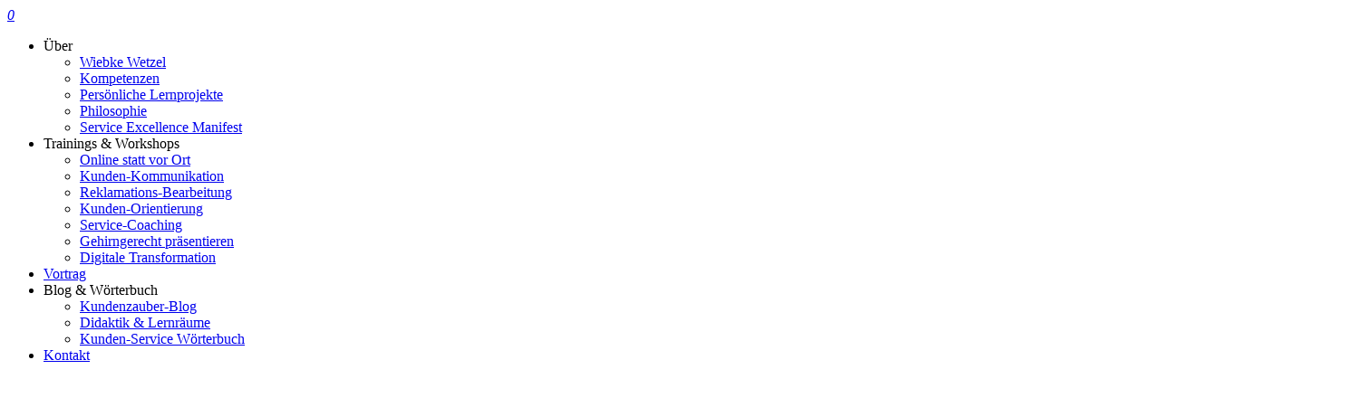

--- FILE ---
content_type: text/html; charset=UTF-8
request_url: https://wiebke-wetzel.de/einsicht-ohne-veraenderung/
body_size: 53807
content:
<!DOCTYPE html>
<html lang="de">
<head>
<meta charset="UTF-8">
<meta name="viewport" content="width=device-width, initial-scale=1.0">
              <meta name="author" content="VibeThemes"><link rel="shortcut icon" href="https://wiebke-wetzel.de/wp-content/uploads/krone_favicon_16x16.png" />
              <link rel="icon" type="image/png" href="https://wiebke-wetzel.de/wp-content/uploads/krone_favicon_16x16.png">        <script>
        window.addEventListener('load', (event) => {
            if(typeof iziToast==='undefined' && typeof global !=='undefined' && typeof global.iziToast==='object'){
                window.iziToast = global.iziToast;
            }
        });
        </script>
        <meta name='robots' content='index, follow, max-image-preview:large, max-snippet:-1, max-video-preview:-1' />
	
	        <script>setTimeout(function(){if(document.querySelector('body') && document.querySelector('body').classList.contains('loading')){
        	document.querySelector('body').classList.remove('loading'); }},5000);</script>
        <meta property="og:title" content="Einsicht ohne Veränderung"/>
<meta property="og:description" content="„Hand aufs Herz und frisch gelogen“ sagte meine Mutter früher immer, wenn sie eine ehrliche Antwort wollte. So kann man sich angesichts der Zahlen in der a"/>
<meta property="og:image:alt" content="Ein bärtiger Mann betrachtet mit einer Lupe ein Buch. Er zeigt dabei auf einen Absatz."/>
<meta property="og:image" content="https://wiebke-wetzel.de/wp-content/uploads/kundenservice-priorität.jpg"/>
<meta property="og:image:width" content="1500" />
<meta property="og:image:height" content="1000" />
<meta property="og:image:type" content="image/jpeg" />
<meta property="og:type" content="article"/>
<meta property="og:article:published_time" content="2022-08-17 09:00:00"/>
<meta property="og:article:modified_time" content="2022-10-26 10:54:47"/>
<meta name="twitter:card" content="summary">
<meta name="twitter:title" content="Einsicht ohne Veränderung"/>
<meta name="twitter:description" content="„Hand aufs Herz und frisch gelogen“ sagte meine Mutter früher immer, wenn sie eine ehrliche Antwort wollte. So kann man sich angesichts der Zahlen in der a"/>
<meta name="twitter:image" content="https://wiebke-wetzel.de/wp-content/uploads/kundenservice-priorität.jpg"/>
<meta name="twitter:image:alt" content="Ein bärtiger Mann betrachtet mit einer Lupe ein Buch. Er zeigt dabei auf einen Absatz."/>
<meta name="author" content="Wiebke Wetzel"/>

	<!-- This site is optimized with the Yoast SEO plugin v26.3 - https://yoast.com/wordpress/plugins/seo/ -->
	<link type="text/css" media="all" href="https://wiebke-wetzel.de/wp-content/cache/wpsol-minification/css/wpsol_03d82b69387036bec94d2133b7abe4e7.css" rel="stylesheet" /><title>Einsicht ohne Veränderung | Wiebke Wetzel</title>
	<meta name="description" content="„Hand aufs Herz und frisch gelogen“ sagte meine Mutter früher immer, wenn sie eine ehrliche Antwort wollte. So kann man sich angesichts der Zahlen in der" />
	<link rel="canonical" href="https://wiebke-wetzel.de/einsicht-ohne-veraenderung/" />
	<meta property="og:url" content="https://wiebke-wetzel.de/einsicht-ohne-veraenderung/" />
	<meta property="og:site_name" content="Wiebke Wetzel" />
	<meta property="article:published_time" content="2022-08-17T07:00:00+00:00" />
	<meta property="article:modified_time" content="2022-10-26T08:54:47+00:00" />
	<meta property="og:image" content="https://wiebke-wetzel.de/wp-content/uploads/kundenservice-priorität.jpg" />
	<meta property="og:image:width" content="1500" />
	<meta property="og:image:height" content="1000" />
	<meta property="og:image:type" content="image/jpeg" />
	<meta name="author" content="Wiebke Wetzel" />
	<meta name="twitter:creator" content="@Wiebke_Wetzel" />
	<meta name="twitter:site" content="@Wiebke_Wetzel" />
	<meta name="twitter:label1" content="Verfasst von" />
	<meta name="twitter:data1" content="Wiebke Wetzel" />
	<meta name="twitter:label2" content="Geschätzte Lesezeit" />
	<meta name="twitter:data2" content="4 Minuten" />
	<script type="application/ld+json" class="yoast-schema-graph">{"@context":"https://schema.org","@graph":[{"@type":"WebPage","@id":"https://wiebke-wetzel.de/einsicht-ohne-veraenderung/","url":"https://wiebke-wetzel.de/einsicht-ohne-veraenderung/","name":"Einsicht ohne Veränderung | Wiebke Wetzel","isPartOf":{"@id":"https://wiebke-wetzel.de/#website"},"primaryImageOfPage":{"@id":"https://wiebke-wetzel.de/einsicht-ohne-veraenderung/#primaryimage"},"image":{"@id":"https://wiebke-wetzel.de/einsicht-ohne-veraenderung/#primaryimage"},"thumbnailUrl":"https://wiebke-wetzel.de/wp-content/uploads/kundenservice-priorität.jpg","datePublished":"2022-08-17T07:00:00+00:00","dateModified":"2022-10-26T08:54:47+00:00","author":{"@id":"https://wiebke-wetzel.de/#/schema/person/3762c4fa2e37baddf5ec273c4b0b4790"},"description":"„Hand aufs Herz und frisch gelogen“ sagte meine Mutter früher immer, wenn sie eine ehrliche Antwort wollte. So kann man sich angesichts der Zahlen in der","breadcrumb":{"@id":"https://wiebke-wetzel.de/einsicht-ohne-veraenderung/#breadcrumb"},"inLanguage":"de","potentialAction":[{"@type":"ReadAction","target":["https://wiebke-wetzel.de/einsicht-ohne-veraenderung/"]}]},{"@type":"ImageObject","inLanguage":"de","@id":"https://wiebke-wetzel.de/einsicht-ohne-veraenderung/#primaryimage","url":"https://wiebke-wetzel.de/wp-content/uploads/kundenservice-priorität.jpg","contentUrl":"https://wiebke-wetzel.de/wp-content/uploads/kundenservice-priorität.jpg","width":1500,"height":1000,"caption":"Ein bärtiger Mann betrachtet mit einer Lupe ein Buch. Er zeigt dabei auf einen Absatz."},{"@type":"BreadcrumbList","@id":"https://wiebke-wetzel.de/einsicht-ohne-veraenderung/#breadcrumb","itemListElement":[{"@type":"ListItem","position":1,"name":"Startseite","item":"https://wiebke-wetzel.de/"},{"@type":"ListItem","position":2,"name":"Kundenzauber Blog","item":"https://wiebke-wetzel.de/kundenzauber-blog/"},{"@type":"ListItem","position":3,"name":"Einsicht ohne Veränderung"}]},{"@type":"WebSite","@id":"https://wiebke-wetzel.de/#website","url":"https://wiebke-wetzel.de/","name":"Wiebke Wetzel","description":"","potentialAction":[{"@type":"SearchAction","target":{"@type":"EntryPoint","urlTemplate":"https://wiebke-wetzel.de/?s={search_term_string}"},"query-input":{"@type":"PropertyValueSpecification","valueRequired":true,"valueName":"search_term_string"}}],"inLanguage":"de"},{"@type":"Person","@id":"https://wiebke-wetzel.de/#/schema/person/3762c4fa2e37baddf5ec273c4b0b4790","name":"Wiebke Wetzel","description":"Freiberufliche Trainerin für Kundenkommunikation und Beschwerdemanagement. Sketchnoterin und Graphic Recorderin. Mit Begeisterung Lernende, fast immer autodidaktisch. Kein Digital Native, aber zu Hause in der Digitalität.","url":"https://wiebke-wetzel.de/author/schreiberling/"}]}</script>
	<!-- / Yoast SEO plugin. -->


<link rel="alternate" type="application/rss+xml" title="Wiebke Wetzel &raquo; Feed" href="https://wiebke-wetzel.de/feed/" />
<link rel="alternate" type="application/rss+xml" title="Wiebke Wetzel &raquo; Kommentar-Feed" href="https://wiebke-wetzel.de/comments/feed/" />
<link rel="alternate" type="application/rss+xml" title="Wiebke Wetzel &raquo; Einsicht ohne Veränderung-Kommentar-Feed" href="https://wiebke-wetzel.de/einsicht-ohne-veraenderung/feed/" />
<script type="text/javascript">
/* <![CDATA[ */
window._wpemojiSettings = {"baseUrl":"https:\/\/s.w.org\/images\/core\/emoji\/16.0.1\/72x72\/","ext":".png","svgUrl":"https:\/\/s.w.org\/images\/core\/emoji\/16.0.1\/svg\/","svgExt":".svg","source":{"concatemoji":"https:\/\/wiebke-wetzel.de\/wp-includes\/js\/wp-emoji-release.min.js?ver=6.8.3"}};
/*! This file is auto-generated */
!function(s,n){var o,i,e;function c(e){try{var t={supportTests:e,timestamp:(new Date).valueOf()};sessionStorage.setItem(o,JSON.stringify(t))}catch(e){}}function p(e,t,n){e.clearRect(0,0,e.canvas.width,e.canvas.height),e.fillText(t,0,0);var t=new Uint32Array(e.getImageData(0,0,e.canvas.width,e.canvas.height).data),a=(e.clearRect(0,0,e.canvas.width,e.canvas.height),e.fillText(n,0,0),new Uint32Array(e.getImageData(0,0,e.canvas.width,e.canvas.height).data));return t.every(function(e,t){return e===a[t]})}function u(e,t){e.clearRect(0,0,e.canvas.width,e.canvas.height),e.fillText(t,0,0);for(var n=e.getImageData(16,16,1,1),a=0;a<n.data.length;a++)if(0!==n.data[a])return!1;return!0}function f(e,t,n,a){switch(t){case"flag":return n(e,"\ud83c\udff3\ufe0f\u200d\u26a7\ufe0f","\ud83c\udff3\ufe0f\u200b\u26a7\ufe0f")?!1:!n(e,"\ud83c\udde8\ud83c\uddf6","\ud83c\udde8\u200b\ud83c\uddf6")&&!n(e,"\ud83c\udff4\udb40\udc67\udb40\udc62\udb40\udc65\udb40\udc6e\udb40\udc67\udb40\udc7f","\ud83c\udff4\u200b\udb40\udc67\u200b\udb40\udc62\u200b\udb40\udc65\u200b\udb40\udc6e\u200b\udb40\udc67\u200b\udb40\udc7f");case"emoji":return!a(e,"\ud83e\udedf")}return!1}function g(e,t,n,a){var r="undefined"!=typeof WorkerGlobalScope&&self instanceof WorkerGlobalScope?new OffscreenCanvas(300,150):s.createElement("canvas"),o=r.getContext("2d",{willReadFrequently:!0}),i=(o.textBaseline="top",o.font="600 32px Arial",{});return e.forEach(function(e){i[e]=t(o,e,n,a)}),i}function t(e){var t=s.createElement("script");t.src=e,t.defer=!0,s.head.appendChild(t)}"undefined"!=typeof Promise&&(o="wpEmojiSettingsSupports",i=["flag","emoji"],n.supports={everything:!0,everythingExceptFlag:!0},e=new Promise(function(e){s.addEventListener("DOMContentLoaded",e,{once:!0})}),new Promise(function(t){var n=function(){try{var e=JSON.parse(sessionStorage.getItem(o));if("object"==typeof e&&"number"==typeof e.timestamp&&(new Date).valueOf()<e.timestamp+604800&&"object"==typeof e.supportTests)return e.supportTests}catch(e){}return null}();if(!n){if("undefined"!=typeof Worker&&"undefined"!=typeof OffscreenCanvas&&"undefined"!=typeof URL&&URL.createObjectURL&&"undefined"!=typeof Blob)try{var e="postMessage("+g.toString()+"("+[JSON.stringify(i),f.toString(),p.toString(),u.toString()].join(",")+"));",a=new Blob([e],{type:"text/javascript"}),r=new Worker(URL.createObjectURL(a),{name:"wpTestEmojiSupports"});return void(r.onmessage=function(e){c(n=e.data),r.terminate(),t(n)})}catch(e){}c(n=g(i,f,p,u))}t(n)}).then(function(e){for(var t in e)n.supports[t]=e[t],n.supports.everything=n.supports.everything&&n.supports[t],"flag"!==t&&(n.supports.everythingExceptFlag=n.supports.everythingExceptFlag&&n.supports[t]);n.supports.everythingExceptFlag=n.supports.everythingExceptFlag&&!n.supports.flag,n.DOMReady=!1,n.readyCallback=function(){n.DOMReady=!0}}).then(function(){return e}).then(function(){var e;n.supports.everything||(n.readyCallback(),(e=n.source||{}).concatemoji?t(e.concatemoji):e.wpemoji&&e.twemoji&&(t(e.twemoji),t(e.wpemoji)))}))}((window,document),window._wpemojiSettings);
/* ]]> */
</script>













































<script type="text/javascript" src="https://wiebke-wetzel.de/wp-includes/js/plupload/moxie.min.js" id="moxiejs-js"></script>
<script type="text/javascript" src="https://wiebke-wetzel.de/wp-includes/js/plupload/plupload.min.js" id="plupload-js"></script>
<script type="text/javascript" src="https://wiebke-wetzel.de/wp-includes/js/jquery/jquery.min.js" id="jquery-core-js"></script>
<script type="text/javascript" src="https://wiebke-wetzel.de/wp-includes/js/jquery/jquery-migrate.min.js" id="jquery-migrate-js"></script>
<!--[if lt IE 8]>
%%SCRIPT8ccce1081fba3a643991c2b5006c9c9c%%PHNjcmlwdCB0eXBlPSJ0ZXh0L2phdmFzY3JpcHQiIHNyYz0iaHR0cHM6Ly93aWVia2Utd2V0emVsLmRlL3dwLWluY2x1ZGVzL2pzL2pzb24yLm1pbi5qcz92ZXI9MjAxNS0wNS0wMyIgaWQ9Impzb24yLWpzIj48L3NjcmlwdD4=%%SCRIPT%%
<![endif]-->
<script type="text/javascript" src="https://wiebke-wetzel.de/wp-content/plugins/vibebp/includes/../assets/js/iziToast.min.js" id="iziToast-js"></script>
<script type="text/javascript" src="https://wiebke-wetzel.de/wp-content/plugins/woocommerce/assets/js/jquery-blockui/jquery.blockUI.min.js" id="wc-jquery-blockui-js" defer="defer" data-wp-strategy="defer"></script>
<script type="text/javascript" src="https://wiebke-wetzel.de/wp-content/plugins/woocommerce/assets/js/js-cookie/js.cookie.min.js" id="wc-js-cookie-js" defer="defer" data-wp-strategy="defer"></script>
<script type="text/javascript" id="woocommerce-js-extra">
/* <![CDATA[ */
var woocommerce_params = {"ajax_url":"\/wp-admin\/admin-ajax.php","wc_ajax_url":"\/?wc-ajax=%%endpoint%%","i18n_password_show":"Passwort anzeigen","i18n_password_hide":"Passwort ausblenden"};
/* ]]> */
</script>
<script type="text/javascript" src="https://wiebke-wetzel.de/wp-content/plugins/woocommerce/assets/js/frontend/woocommerce.min.js" id="woocommerce-js" defer="defer" data-wp-strategy="defer"></script>
<link rel='shortlink' href='https://wiebke-wetzel.de/?p=7834' />
<link rel="alternate" title="oEmbed (JSON)" type="application/json+oembed" href="https://wiebke-wetzel.de/wp-json/oembed/1.0/embed?url=https%3A%2F%2Fwiebke-wetzel.de%2Feinsicht-ohne-veraenderung%2F" />
<link rel="alternate" title="oEmbed (XML)" type="text/xml+oembed" href="https://wiebke-wetzel.de/wp-json/oembed/1.0/embed?url=https%3A%2F%2Fwiebke-wetzel.de%2Feinsicht-ohne-veraenderung%2F&#038;format=xml" />

	<script type="text/javascript">var ajaxurl = 'https://wiebke-wetzel.de/wp-admin/admin-ajax.php';</script>

        <script>
            document.addEventListener("DOMContentLoaded", (event) => {
              if( document.body.classList.contains('pmpro-levels')){
                    let levelId = window.location.href.split('#');
                    if(levelId && levelId.length>1){
                        levelId = parseInt(levelId[1]);
                        if (!isNaN(levelId) && levelId !== null && levelId !== '') {
                            const style = document.createElement('style');

                            // Define the CSS rule as a string
                            const cssRule = `
                                tr#pmpro_level-${levelId} th, 
                                tr#pmpro_level-${levelId} td {
                                    background: var(--primary);
                                    color: var(--text);
                                }
                            `;

                            // Add the CSS rule to the style element
                            style.innerHTML = cssRule;

                            // Append the style element to the document's head (or body if you prefer)
                            document.head.appendChild(style);
                        }
                    }
               }
            });

           
        </script>
                <script>
            if(typeof localforage == 'object'){
                localforage.getItem('bp_login_token').then(function(token){ 
                    if(token){ //Check if token exists in browser, means he is logged in
                        var xhr = new XMLHttpRequest();
                        xhr.open('POST', ajaxurl);
                        xhr.setRequestHeader('Content-Type', 'application/x-www-form-urlencoded');
                        xhr.onload = function() {
                            if (xhr.status === 200) {
                                let check = JSON.parse(xhr.responseText);
                                if(check && check.hasOwnProperty('role')){
                                    let header =document.querySelector('header');
                                    if(header){
                                        document.querySelector('header nav').outerHTML = check.main_menu;
                                        if(header.classList && header.classList.contains('univ')){
                                            if(document.querySelector('#headertop .topmenu:first-child'))
                                                document.querySelector('#headertop .topmenu:first-child').outerHTML = check.top_menu;
                                        }else{
                                            if(document.querySelector('#headertop .topmenu:last-child'))
                                                document.querySelector('#headertop .topmenu:last-child').outerHTML = check.top_menu;
                                        }
                                    }
                                    
                                    if(document.querySelector('.pagesidebar .mobile_icons')){

                                        document.querySelector('.pagesidebar .mobile_icons').remove();
                                        document.querySelector('.pagesidebar .sidemenu').outerHTML = check.mobile_menu;
                                    }
                                    
                                    if(document.querySelector('#new_searchicon')){
                                      document.querySelector('#new_searchicon').addEventListener('click',function(event) {
                                          document.querySelector('body').classList.add('search_active');
                                      });
                                    }
                                    if(document.querySelector('#mobile_searchicon')){
                                      document.querySelector('#mobile_searchicon').addEventListener('click',function(event) {
                                          document.querySelector('body').classList.add('search_active');
                                      });
                                    }
                                    
                                    
                                }
                            }
                        };
                        xhr.send(encodeURI('action=load_new_menus&token='+token+'&security=a25e28133f')); //Send Ajax call to WordPress, Token will identify user 
                    }
                });
            }
        </script>
        <meta property="fediverse:creator" name="fediverse:creator" content="schreiberling@wiebke-wetzel.de" />
<script>window.addEventListener( 'load', function( event ) {if(document.querySelector('body') && document.querySelector('body').classList.contains('loading')){document.querySelector('body').classList.remove('loading');} });</script>	<noscript><style>.woocommerce-product-gallery{ opacity: 1 !important; }</style></noscript>
	<meta name="generator" content="Elementor 3.32.5; features: additional_custom_breakpoints; settings: css_print_method-external, google_font-enabled, font_display-auto">
			
			<link rel="icon" href="https://wiebke-wetzel.de/wp-content/uploads/cropped-krone512-32x32.png" sizes="32x32" />
<link rel="icon" href="https://wiebke-wetzel.de/wp-content/uploads/cropped-krone512-192x192.png" sizes="192x192" />
<link rel="apple-touch-icon" href="https://wiebke-wetzel.de/wp-content/uploads/cropped-krone512-180x180.png" />
<meta name="msapplication-TileImage" content="https://wiebke-wetzel.de/wp-content/uploads/cropped-krone512-270x270.png" />
</head>
<body class="bp-vibebp wp-singular post-template-default single single-post postid-7834 single-format-standard custom-background wp-theme-wplms wp-child-theme-wplmsblankchildhtheme theme-wplms  blank minimal logged-out loading pageloader2 elementor-default elementor-kit-6646">
<div id="global" class="global">
    <div class="pagesidebar">
    <div class="sidebarcontent">    
        <a id="close_menu_sidebar" title="Close"><span></span></a>
        <div class="mobile_icons"><a id="mobile_searchicon"><i class="vicon vicon-search"></i></a><a href="https://wiebke-wetzel.de/warenkorb/"><span class="vicon vicon-shopping-cart"><em>0</em></span></a></div><ul id="menu-kuz-main-menu" class="sidemenu"><li id="menu-item-5110" class="menu-item menu-item-type-custom menu-item-object-custom menu-item-has-children menu-item-5110"><a>Über</a>
<ul class="sub-menu">
	<li id="menu-item-1029" class="menu-item menu-item-type-post_type menu-item-object-page menu-item-1029"><a href="https://wiebke-wetzel.de/kundenservice-trainer-wiebke-wetzel/">Wiebke Wetzel</a></li>
	<li id="menu-item-7724" class="menu-item menu-item-type-post_type menu-item-object-page menu-item-7724"><a href="https://wiebke-wetzel.de/kompetenzen/">Kompetenzen</a></li>
	<li id="menu-item-7793" class="menu-item menu-item-type-post_type menu-item-object-page menu-item-7793"><a href="https://wiebke-wetzel.de/persoenliche-lernprojekte/">Persönliche Lernprojekte</a></li>
	<li id="menu-item-5199" class="menu-item menu-item-type-post_type menu-item-object-page menu-item-5199"><a href="https://wiebke-wetzel.de/philosophie/">Philosophie</a></li>
	<li id="menu-item-2433" class="menu-item menu-item-type-post_type menu-item-object-page menu-item-2433"><a href="https://wiebke-wetzel.de/service-excellence-manifest/">Service Excellence Manifest</a></li>
</ul>
</li>
<li id="menu-item-3475" class="menu-item menu-item-type-custom menu-item-object-custom menu-item-has-children menu-item-3475"><a>Trainings &#038; Workshops</a>
<ul class="sub-menu">
	<li id="menu-item-7298" class="menu-item menu-item-type-post_type menu-item-object-page menu-item-7298"><a href="https://wiebke-wetzel.de/online-trainieren/">Online statt vor Ort</a></li>
	<li id="menu-item-1211" class="menu-item menu-item-type-post_type menu-item-object-page menu-item-1211"><a href="https://wiebke-wetzel.de/seminar-kundenkommunikation/">Kunden-Kommunikation</a></li>
	<li id="menu-item-1212" class="menu-item menu-item-type-post_type menu-item-object-page menu-item-1212"><a href="https://wiebke-wetzel.de/seminar-beschwerdemanagement/">Reklamations-Bearbeitung</a></li>
	<li id="menu-item-1210" class="menu-item menu-item-type-post_type menu-item-object-page menu-item-1210"><a href="https://wiebke-wetzel.de/seminar-kundenorientierung/">Kunden-Orientierung</a></li>
	<li id="menu-item-5087" class="menu-item menu-item-type-post_type menu-item-object-page menu-item-5087"><a href="https://wiebke-wetzel.de/service-coaching/">Service-Coaching</a></li>
	<li id="menu-item-8316" class="menu-item menu-item-type-post_type menu-item-object-page menu-item-8316"><a href="https://wiebke-wetzel.de/prasentationstraining/">Gehirngerecht präsentieren</a></li>
	<li id="menu-item-8168" class="menu-item menu-item-type-post_type menu-item-object-page menu-item-8168"><a href="https://wiebke-wetzel.de/workshops-digitale-transformation/">Digitale Transformation</a></li>
</ul>
</li>
<li id="menu-item-4655" class="menu-item menu-item-type-post_type menu-item-object-page menu-item-4655"><a href="https://wiebke-wetzel.de/impulsvortrag-mit-kennzahlen-zur-kundenorientierung/">Vortrag</a></li>
<li id="menu-item-3341" class="menu-item menu-item-type-custom menu-item-object-custom menu-item-has-children menu-item-3341"><a>Blog &#038; Wörterbuch</a>
<ul class="sub-menu">
	<li id="menu-item-7988" class="menu-item menu-item-type-taxonomy menu-item-object-category current-post-ancestor current-menu-parent current-post-parent menu-item-7988"><a href="https://wiebke-wetzel.de/category/kundenservice/">Kundenzauber-Blog</a></li>
	<li id="menu-item-7989" class="menu-item menu-item-type-taxonomy menu-item-object-category menu-item-7989"><a href="https://wiebke-wetzel.de/category/didaktik-lernraeume/">Didaktik &amp; Lernräume</a></li>
	<li id="menu-item-2913" class="menu-item menu-item-type-post_type menu-item-object-page menu-item-2913"><a href="https://wiebke-wetzel.de/woerterbuch/">Kunden-Service Wörterbuch</a></li>
</ul>
</li>
<li id="menu-item-941" class="menu-highlight menu-item menu-item-type-post_type menu-item-object-page menu-item-941"><a href="https://wiebke-wetzel.de/strategiegespraech/">Kontakt</a></li>
</ul>    </div>
</div>   
    <div class="pusher">
                <header class="sleek ">
            <div class="container">
                <div class="row">
                    <div class="col-md-9 col-sm-4 col-xs-4 col-4">
                        <h2 id="logo">                            <a href="https://wiebke-wetzel.de"><img src="https://wiebke-wetzel.de/wp-content/uploads/kundenzauberin-logo-weiss.png" id="header_logo" alt="Wiebke Wetzel"><img id="header_mobile_logo" src="https://wiebke-wetzel.de/wp-content/uploads/kundenzauberin-logo-weiss.png" class="hide" alt="Wiebke Wetzel"><img id="header_alt_logo" alt="Wiebke Wetzel" src="https://wiebke-wetzel.de/wp-content/uploads/kundenzauberin-logo-weiss.png" alt="Wiebke Wetzel" /></a>
                        </h2><nav class="menu-kuz-main-menu-container"><ul id="menu-kuz-main-menu-1" class="menu"><li id="main-menu-item-5110" class="menu-item menu-item-type-custom menu-item-object-custom menu-item-has-children" data-width="100%"><a class="flex flex-col px-4 py-2"><strong>Über</strong></a>
<ul class="sub-menu">
	<li id="main-menu-item-1029" class="menu-item menu-item-type-post_type menu-item-object-page" data-width="100%"><a href="https://wiebke-wetzel.de/kundenservice-trainer-wiebke-wetzel/" class="flex flex-col px-4 py-2">Wiebke Wetzel</a></li>
	<li id="main-menu-item-7724" class="menu-item menu-item-type-post_type menu-item-object-page" data-width="100%"><a href="https://wiebke-wetzel.de/kompetenzen/" class="flex flex-col px-4 py-2">Kompetenzen</a></li>
	<li id="main-menu-item-7793" class="menu-item menu-item-type-post_type menu-item-object-page" data-width="100%"><a href="https://wiebke-wetzel.de/persoenliche-lernprojekte/" class="flex flex-col px-4 py-2">Persönliche Lernprojekte</a></li>
	<li id="main-menu-item-5199" class="menu-item menu-item-type-post_type menu-item-object-page" data-width="100%"><a href="https://wiebke-wetzel.de/philosophie/" class="flex flex-col px-4 py-2">Philosophie</a></li>
	<li id="main-menu-item-2433" class="menu-item menu-item-type-post_type menu-item-object-page" data-width="100%"><a href="https://wiebke-wetzel.de/service-excellence-manifest/" class="flex flex-col px-4 py-2">Service Excellence Manifest</a></li>
</ul>
</li>
<li id="main-menu-item-3475" class="menu-item menu-item-type-custom menu-item-object-custom menu-item-has-children" data-width="100%"><a class="flex flex-col px-4 py-2"><strong>Trainings &#038; Workshops</strong></a>
<ul class="sub-menu">
	<li id="main-menu-item-7298" class="menu-item menu-item-type-post_type menu-item-object-page" data-width="100%"><a href="https://wiebke-wetzel.de/online-trainieren/" class="flex flex-col px-4 py-2">Online statt vor Ort</a></li>
	<li id="main-menu-item-1211" class="menu-item menu-item-type-post_type menu-item-object-page" data-width="100%"><a href="https://wiebke-wetzel.de/seminar-kundenkommunikation/" class="flex flex-col px-4 py-2">Kunden-Kommunikation</a></li>
	<li id="main-menu-item-1212" class="menu-item menu-item-type-post_type menu-item-object-page" data-width="100%"><a href="https://wiebke-wetzel.de/seminar-beschwerdemanagement/" class="flex flex-col px-4 py-2">Reklamations-Bearbeitung</a></li>
	<li id="main-menu-item-1210" class="menu-item menu-item-type-post_type menu-item-object-page" data-width="100%"><a href="https://wiebke-wetzel.de/seminar-kundenorientierung/" class="flex flex-col px-4 py-2">Kunden-Orientierung</a></li>
	<li id="main-menu-item-5087" class="menu-item menu-item-type-post_type menu-item-object-page" data-width="100%"><a href="https://wiebke-wetzel.de/service-coaching/" class="flex flex-col px-4 py-2">Service-Coaching</a></li>
	<li id="main-menu-item-8316" class="menu-item menu-item-type-post_type menu-item-object-page" data-width="100%"><a href="https://wiebke-wetzel.de/prasentationstraining/" class="flex flex-col px-4 py-2">Gehirngerecht präsentieren</a></li>
	<li id="main-menu-item-8168" class="menu-item menu-item-type-post_type menu-item-object-page" data-width="100%"><a href="https://wiebke-wetzel.de/workshops-digitale-transformation/" class="flex flex-col px-4 py-2">Digitale Transformation</a></li>
</ul>
</li>
<li id="main-menu-item-4655" class="menu-item menu-item-type-post_type menu-item-object-page" data-width="100%"><a href="https://wiebke-wetzel.de/impulsvortrag-mit-kennzahlen-zur-kundenorientierung/" class="flex flex-col px-4 py-2"><strong>Vortrag</strong></a></li>
<li id="main-menu-item-3341" class="menu-item menu-item-type-custom menu-item-object-custom menu-item-has-children" data-width="100%"><a class="flex flex-col px-4 py-2"><strong>Blog &#038; Wörterbuch</strong></a>
<ul class="sub-menu">
	<li id="main-menu-item-7988" class="menu-item menu-item-type-taxonomy menu-item-object-category current-post-ancestor current-menu-parent current-post-parent" data-width="100%"><a href="https://wiebke-wetzel.de/category/kundenservice/" class="flex flex-col px-4 py-2">Kundenzauber-Blog</a></li>
	<li id="main-menu-item-7989" class="menu-item menu-item-type-taxonomy menu-item-object-category" data-width="100%"><a href="https://wiebke-wetzel.de/category/didaktik-lernraeume/" class="flex flex-col px-4 py-2">Didaktik &amp; Lernräume</a></li>
	<li id="main-menu-item-2913" class="menu-item menu-item-type-post_type menu-item-object-page" data-width="100%"><a href="https://wiebke-wetzel.de/woerterbuch/" class="flex flex-col px-4 py-2">Kunden-Service Wörterbuch</a></li>
</ul>
</li>
<li id="main-menu-item-941" class="menu-highlight menu-item menu-item-type-post_type menu-item-object-page" data-width="100%"><a href="https://wiebke-wetzel.de/strategiegespraech/" class="flex flex-col px-4 py-2"><strong>Kontakt</strong></a></li>
<li><a id="new_searchicon"><i class="vicon vicon-search"></i></a></li></ul></nav>                    </div>
                    <div class="col-md-3 col-sm-8 col-xs-8 col-8">
                        <ul class="topmenu">
                            <li><a href="#login" rel="nofollow" class=" vibebp-login"><span>ANMELDEN</span></a></li>	    	<script> 
	    		var suser = sessionStorage.getItem('bp_user');
    			if(suser){
    				var user = JSON.parse(suser);	
    				if(Object.keys(user).length){
	    				document.querySelector('.vibebp-login').innerHTML='<a class="loggedin_user is_loading"><img src="'+user.avatar+'"><span class="vibebp_name">'+user.displayname+'</span></a>';

	    				document.querySelector('.vibebp-login').setAttribute('href',user.profile_link);					}
    			}
	    	</script>
	    	                                    <li><a class="vbpcart"><span class="vicon vicon-shopping-cart"></span></a>
                                    <div class="woocart"><div class="widget_shopping_cart_content">

	<p class="woocommerce-mini-cart__empty-message">Es befinden sich keine Produkte im Warenkorb.</p>


</div></div>
                                    </li>
                                                    </ul>
                                            </div>
                    <a id="trigger">
                        <span class="lines"></span>
                    </a>
                </div>
            </div>
        </header>
<section id="title">
        <div class="container">
        <div class="row">
            <div class="col-md-12">
                <div class="pagetitle">
                    <ul class="breadcrumbs"><li><a  href="https://wiebke-wetzel.de" ><span>Startseite</span></a></li><li><a  href="https://wiebke-wetzel.de/category/kundenservice/">Kundenservice</a></li><li class="current"><span>Einsicht ohne Veränderung</span></li></ul>                    <h1>Einsicht ohne Veränderung</h1>
                                    </div>
            </div>
        </div>
    </div>
</section>
<section id="content">
    <div class="container">
        
        <div class="row">
            <div class="col-md-9 col-sm-8 ">                <div id="post-7834" class="post-7834 post type-post status-publish format-standard has-post-thumbnail hentry category-kundenservice">
                <div class="content">
                                        <div class="featured">
                        <img fetchpriority="high" width="1500" height="1000" src="https://wiebke-wetzel.de/wp-content/uploads/kundenservice-priorität.jpg" class="attachment-7834 size-7834 wp-post-image" alt="Ein bärtiger Mann betrachtet mit einer Lupe ein Buch. Er zeigt dabei auf einen Absatz." full="" decoding="async" srcset="https://wiebke-wetzel.de/wp-content/uploads/kundenservice-priorität.jpg 1500w, https://wiebke-wetzel.de/wp-content/uploads/kundenservice-priorität-460x307.jpg 460w, https://wiebke-wetzel.de/wp-content/uploads/kundenservice-priorität-1024x683.jpg 1024w, https://wiebke-wetzel.de/wp-content/uploads/kundenservice-priorität-600x400.jpg 600w, https://wiebke-wetzel.de/wp-content/uploads/kundenservice-priorität-120x80.jpg 120w, https://wiebke-wetzel.de/wp-content/uploads/kundenservice-priorität-310x207.jpg 310w, https://wiebke-wetzel.de/wp-content/uploads/kundenservice-priorität-768x512.jpg 768w" sizes="(max-width: 1500px) 100vw, 1500px" />                    </div>
                    <p>&bdquo;Hand aufs Herz und frisch gelogen&ldquo; sagte meine Mutter fr&uuml;her immer, wenn sie eine ehrliche Antwort wollte. So kann man sich angesichts der Zahlen in der <a href="https://event.zendesk.com/cx-trends-2022-de" target="_blank" rel="noreferrer noopener">aktuellen Studie von Zendesk zur Customer Experience 2022</a> f&uuml;hlen. Die meisten Verantwortlichen auf der Leitungsebene betonen, dass Kundenservice und Unternehmensleistung direkt miteinander verbunden sind und dass Kundenservice Priorit&auml;t habe (73, resp. 72 %). Doch dem folgen nicht immer Taten: Nur etwa die H&auml;lfte der Unternehmen hat einen strategischen 3-Jahresplan f&uuml;r den Kundenservice (54 %). Und die restlichen 20 %? Die reden zwar, doch fehlt es an Verbindlichkeit.&nbsp;</p>



<h2 class="wp-block-heading">Alles nur Gerede oder ist Kundenservice in Unternehmen wirklich eine Priorit&auml;t?</h2>



<p><a href="https://formaler-wahnsinn.de/kultur-weswegen-kulturprogramme-haeufig-nur-zur-kaschierung-der-faktischen-organisationskultur-fuehren/" target="_blank" rel="noreferrer noopener">Besch&auml;ftigte und Kundschaft tolerieren Widerspr&uuml;che zwischen der Schauseite und der Realit&auml;t eines Unternehmens bis zu einem gewissen Grad.</a> Doch sie reagieren empfindlich, wenn das Verhalten eines Unternehmens so gar nicht mit dem auf Hochglanz polierten Auftreten zusammen passt. Wird ein Leitbild von der Gesch&auml;ftsf&uuml;hrung zwar proklamiert und eingefordert, aber nicht in ad&auml;quate Rahmenbedingungen &uuml;bersetzt, so f&uuml;hrt es allenfalls zu Zynismus. Wer Kundenservice als eine Kernaufgabe bezeichnet, muss den Service-Besch&auml;ftigten entsprechende Ressourcen zur Verf&uuml;gung stellen.</p>



<h2 class="wp-block-heading">Einsicht der Besch&auml;ftigten</h2>



<p>Besch&auml;ftigte im Kundenservice wissen selbst, dass ihre Leistung oft hinter den M&ouml;glichkeiten bleibt. Zwei Drittel glauben, dass sie Kundenanfragen ineffizient, langsam und umst&auml;ndlich bearbeiten. Besonders in gro&szlig;en Firmen sind die Besch&auml;ftigten oft frustriert &uuml;ber umst&auml;ndliche Abl&auml;ufe, schwierige Abstimmung mit anderen Bereichen und komplizierte Software, die ihre Anforderungen nicht erf&uuml;llt. In einer Studie des <a class="glossaryLink"  aria-describedby="tt"  data-cmtooltip="&lt;div class=glossaryItemTitle&gt;CRM&lt;/div&gt;&lt;div class=glossaryItemBody&gt;Im Customer Relationship Management analysiert ein Unternehmen seine Kunden, um die Kundenbeziehungen zu gestalten und gewinnbringend zu nutzen.&lt;/div&gt;"  href="https://wiebke-wetzel.de/woerterbuch/crm-customer-relationship-management/"  target="_blank"  data-gt-translate-attributes='[{"attribute":"data-cmtooltip", "format":"html"}]'  tabindex='0' role='link'>CRM</a>-Anbieters Salesforce sagten 45 % der befragten Service-Besch&auml;ftigten in Deutschland, sie k&ouml;nnten alle Informationen, die sie f&uuml;r ihre Arbeit brauchen, auf einem Bildschirm sehen &ndash;&nbsp;mehr als die H&auml;lfte muss also zwischen Tools und Fenstern wechseln, um Informationen zu suchen.&nbsp;</p>



<p>Dazu kommt die Besch&auml;ftigung mit Aufgaben, f&uuml;r die weder Kreativit&auml;t noch Empathie ben&ouml;tigt werden und die nicht wertsch&ouml;pfend sind. Deren gibt es im Service viele: Zuordnung von e-Mails zu den richtigen Warteschlangen im CRM-System, Aktualisierung von Kundenstammdaten, Abgleich von Chargennummern oder Z&auml;hlerst&auml;nden, Aufruf von Vertragsdaten &ndash;&nbsp;die Liste l&auml;sst sich fortf&uuml;hren. Alle diese Arbeitsschritte lassen sich automatisieren, doch das kostet Geld. Der Wille, dieses Geld zu investieren, ist ein Lackmustest f&uuml;r die Gesch&auml;ftsf&uuml;hrung: Meint sie es mit dem Kundenservice wirklich ernst oder handelt es sich doch nur um ein Lippenbekenntnis?</p>



<h2 class="wp-block-heading">Wertsch&ouml;pfung statt Besch&auml;ftigung</h2>



<p>Die Verbesserung der Abl&auml;ufe und Werkzeuge verbessert nicht nur die Effizienz, sondern hilft den Besch&auml;ftigten auch, sich auf die Kunden zu konzentrieren. Damit k&ouml;nnen die Besch&auml;ftigten wertsch&ouml;pfend f&uuml;r die Firma arbeiten. Vorausgesetzt, ihre Stellen werden nicht als Folge der teilweisen Automatisierung gestrichen. Denn in vielen Firmen wird Kundenservice als Kostenfaktor gesehen und nicht als Chance der Kundenbindung.&nbsp;</p>



<p>Kundenbindung wird oft als alleinige Aufgabe des Vertriebs gesehen. <a href="https://wiebke-wetzel.de/rollenkonflikte-vertrieb-kundenservice/" target="_blank" rel="noreferrer noopener">Dessen Besch&auml;ftigte sind in vielen Unternehmen Helden, die den Fortbestand der Firma sichern</a>. Im Vergleich dazu sagen zwei von f&uuml;nf Besch&auml;ftigten im Kundenservice, dass ihr Team nicht so gut behandelt werde wie andere Teams. Nur wenige unter ihnen sind mit ihren Karrierem&ouml;glichkeiten sehr zufrieden. Wer sich schlecht behandelt f&uuml;hlt und keine Entwicklungsm&ouml;glichkeiten sieht, engagiert sich nicht, leistet weniger und verl&auml;sst bei der n&auml;chsten Gelegenheit das Team oder die Firma. Damit verlieren Unternehmen wertvolle Ressourcen an einer direkten Schnittstelle zur Kundschaft.&nbsp;</p>



<p>Investieren Sie in Ihren Kundenservice &ndash; statt nur dar&uuml;ber zu reden.&nbsp;</p>



<div style="height:50px" aria-hidden="true" class="wp-block-spacer"></div>



<div style="background-color:#fbedda;padding-left:5%;padding-right:5%;padding-bottom:5%;padding-top:5%" class="wp-block-genesis-blocks-gb-container gb-block-container"><div class="gb-container-inside"><div class="gb-container-content">
<h2 class="wp-block-heading">Quellen</h2>



<p>Soweit nicht anders angegeben, entstammen die Zahlen der Studie <a href="https://event.zendesk.com/cx-trends-2022-de" target="_blank" rel="noreferrer noopener">&bdquo;CX Trends 2022: Improving the bottom line by putting customers at the top</a>&ldquo; der Firma Zendesk.&nbsp;</p>



<p>F&uuml;r die Studie wurden Unternehmen und Kund:innen aus 21 L&auml;ndern befragt. Aus Deutschland stammten 7% der 4.600 befragten Unternehmens-Angeh&ouml;rigen. Sowohl Besch&auml;ftigte als auch F&uuml;hrungskr&auml;fte und Firmenleitungen beantworteten den Fragebogen. Von den 3.500 befragten Kund:innen stammten 5% aus Deutschland, alle Altersgruppen waren repr&auml;sentiert mit einem &uuml;berproportional gro&szlig;en Anteil der 25-39-j&auml;hrigen.&nbsp;</p>



<p>So wurde die Studie durchgef&uuml;hrt</p>



<p>Daneben habe ich Daten aus der Studie <a href="https://www.salesforce.com/content/dam/web/en_gb/www/pdf/salesforce-research-third-edition-state-of-service.pdf" target="_blank" rel="noreferrer noopener">&bdquo;State of Service: Insights and trends from over 3,500 service leaders and agents worldwide&ldquo;</a> des CRM-Anbieters Salesforce verwendet.</p>



<p>So wurde die Studie durchgef&uuml;hrt</p>



<p>3.525 Besch&auml;ftigte und Entscheidungstr&auml;ger im Kundenservice wurden Ende 2018 doppelblind befragt. Zur Durchf&uuml;hrung der Verblindung werden keine Angaben gemacht. 54% der Befragten waren Entscheidungstr&auml;ger, 46% Besch&auml;ftigte auf der operativen Ebene. Aus Deutschland stammten 8% der Befragten, alle Altersgruppen waren repr&auml;sentiert mit einem &uuml;berproportional gro&szlig;en Anteil der 19-37-j&auml;hrigen. Die Umfrage war nicht auf Salesforce-Kunden beschr&auml;nkt.&nbsp;</p>
</div></div></div>



<p>Foto von <a href="https://unsplash.com/photos/RB5ADoT-DZk" target="_blank" rel="noreferrer noopener">Nathan Bingle</a> auf Unsplash.com, <a href="https://unsplash.com/license" target="_blank" rel="noreferrer noopener">Unsplash-Lizenz</a></p>
                     <div class="tags">
                    <div class="indate"><i class="icon-clock"></i> 26. Oktober 2022</div>                                            <div class="social_sharing">
                               
                        </div>
                    </div>
                </div>
                                </div>
                
                <div id="comments">
    <a href="https://wiebke-wetzel.de/einsicht-ohne-veraenderung/feed/" class="comments_rss"><i class="icon-rss-1"></i></a>
    <h3 class="comments-title">0 Antworten auf "Einsicht ohne Veränderung"</h3>
   		<ol class="commentlist"> 
   			
   		</ol>	
      	<div id="respond" class="comment-respond">
		<h3 id="reply-title" class="comment-reply-title"><span>Hinterlassen Sie eine Nachricht</span> <small><a rel="nofollow" id="cancel-comment-reply-link" href="/einsicht-ohne-veraenderung/#respond" style="display:none;">Antwort abbrechen</a></small></h3><form action="https://wiebke-wetzel.de/wp-comments-post.php" method="post" id="commentform" class="comment-form"><p class="comment-notes"><span id="email-notes">Deine E-Mail-Adresse wird nicht veröffentlicht.</span> <span class="required-field-message">Erforderliche Felder sind mit <span class="required">*</span> markiert</span></p><p><textarea autocomplete="new-password"  id="be0b02d951"  name="be0b02d951"   class="form_field" rows="8" " placeholder="Kommentar"></textarea><textarea id="comment" aria-label="hp-comment" aria-hidden="true" name="comment" autocomplete="new-password" style="padding:0 !important;clip:rect(1px, 1px, 1px, 1px) !important;position:absolute !important;white-space:nowrap !important;height:1px !important;width:1px !important;overflow:hidden !important;" tabindex="-1"></textarea><script data-noptimize>document.getElementById("comment").setAttribute( "id", "a0925c2033dd88f9060a9c6228fe30b9" );document.getElementById("be0b02d951").setAttribute( "id", "comment" );</script></p><p><input class="form_field" id="author" name="author" type="text" value="" placeholder="Name*"/></p>
<p><input id="email" class="form_field" name="email" type="text" value="" placeholder="E-Mail*"/></p>
<p><input id="url" name="url" type="text" class="form_field" value="" placeholder="Webseite"/></p>
<p class="form-submit"><input name="submit" type="submit" id="submit" class="submit" value="Kommentar abschicken" /> <input type='hidden' name='comment_post_ID' value='7834' id='comment_post_ID' />
<input type='hidden' name='comment_parent' id='comment_parent' value='0' />
</p></form>	</div><!-- #respond -->
	</div>
            </div>
                        <div class="col-md-3 col-sm-3">
                <div class="sidebar">
                    <div id="custom_html-3" class="widget_text widget widget_custom_html"><h4 class="widget_title"><span>Werden Sie zu Kundenzauber:innen</span></h4><div class="textwidget custom-html-widget"><p>In unregelmäßigen Abständen schreibe ich Blog-Artikel zu Kundenservice-Themen. Wenn Sie keinen verpassen wollen, dann abonnieren Sie meinen Newsletter. Garantiert immer mit Mehrwert für Sie!
</p>
<!-- Begin Mailchimp Signup Form -->
<link href="//cdn-images.mailchimp.com/embedcode/classic-10_7.css" rel="stylesheet" type="text/css"/>


<div id="mc_embed_signup">
<form action="https://wiebke-wetzel.us10.list-manage.com/subscribe/post?u=3e829765a6f134ac393f7a603&amp;id=9c962e423e" method="post" id="mc-embedded-subscribe-form" name="mc-embedded-subscribe-form" class="validate" target="_blank" novalidate>
<div id="mc_embed_signup_scroll">
<h2>Anmeldung</h2>
<div class="indicates-required"><span class="asterisk">*</span> Pflichtfeld</div>
<div class="mc-field-group">
	<label for="mce-EMAIL">E-Mail-Adresse  <span class="asterisk">*</span>
</label>
	<input type="email" value="" name="EMAIL" class="required email" id="mce-EMAIL"/>
</div>
<div class="mc-field-group">
	<label for="mce-FNAME">Vorname </label>
	<input type="text" value="" name="FNAME" class="" id="mce-FNAME"/>
</div>
<div class="mc-field-group">
	<label for="mce-LNAME">Nachname </label>
	<input type="text" value="" name="LNAME" class="" id="mce-LNAME"/>
</div>
<div id="mergeRow-gdpr" class="mergeRow gdpr-mergeRow content__gdprBlock mc-field-group">
<div class="content__gdpr">
<h4 style="color: black;">Erlaubnis zum Marketing</h4>
<fieldset class="mc_fieldset gdprRequired mc-field-group" name="interestgroup_field">
		<label class="checkbox subfield" for="gdpr_19997"><input type="checkbox" id="gdpr_19997" name="gdpr[19997]" value="Y" class="av-checkbox "/><span style="font-family: 'Firasans', Arial, sans-serif !important; font-weight: 300;"><span style="color: #ffe1d9;">.....</span>Ich gebe Erlaubnis für den Versand des E-Mail-Newsletters (bitte anklicken)</span> </label></fieldset>
<p>Sie können sich jederzeit abmelden, indem Sie auf den Link in der Fußzeile unserer E-Mails klicken. <a href="https://wiebke-wetzel.de/datenschutz2/" target="blank">Informationen zum Datenschutz.</a></p>
</div>
<div class="content__gdprLegal">
<p>Ich nutze Mailchimp als Marketing-Plattform. Mit dem Newsletter-Abo stimmen Sie zu, dass Ihre Daten an Mailchimp übertragen werden. <a href="https://mailchimp.com/legal/" target="_blank" rel="noopener noreferrer">Link zur Datenschutzerklärung von Mailchimp.</a></p>
</div>
</div>
<div id="mce-responses" class="clear">
<div class="response" id="mce-error-response" style="display:none"></div>
<div class="response" id="mce-success-response" style="display:none"></div>
</div>    <!-- real people should not fill this in and expect good things - do not remove this or risk form bot signups-->
<div style="position: absolute; left: -5000px;" aria-hidden="true"><input type="text" name="b_3e829765a6f134ac393f7a603_9c962e423e" tabindex="-1" value=""/></div>
<div class="clear"><input type="submit" value="Newsletter abonnieren" name="subscribe" id="mc-embedded-subscribe" class="button"/></div>
</div>
</form>
</div>
<script type='text/javascript' src='//s3.amazonaws.com/downloads.mailchimp.com/js/mc-validate.js'></script><script type='text/javascript'>(function($) {window.fnames = new Array(); window.ftypes = new Array();fnames[0]='EMAIL';ftypes[0]='email';fnames[1]='FNAME';ftypes[1]='text';fnames[2]='LNAME';ftypes[2]='text'; /*
 * Translated default messages for the $ validation plugin.
 * Locale: DE
 */
$.extend($.validator.messages, {
	required: "Dieses Feld ist ein Pflichtfeld.",
	maxlength: $.validator.format("Geben Sie bitte maximal {0} Zeichen ein."),
	minlength: $.validator.format("Geben Sie bitte mindestens {0} Zeichen ein."),
	rangelength: $.validator.format("Geben Sie bitte mindestens {0} und maximal {1} Zeichen ein."),
	email: "Geben Sie bitte eine gültige E-Mail Adresse ein.",
	url: "Geben Sie bitte eine gültige URL ein.",
	date: "Bitte geben Sie ein gültiges Datum ein.",
	number: "Geben Sie bitte eine Nummer ein.",
	digits: "Geben Sie bitte nur Ziffern ein.",
	equalTo: "Bitte denselben Wert wiederholen.",
	range: $.validator.format("Geben Sie bitten einen Wert zwischen {0} und {1}."),
	max: $.validator.format("Geben Sie bitte einen Wert kleiner oder gleich {0} ein."),
	min: $.validator.format("Geben Sie bitte einen Wert größer oder gleich {0} ein."),
	creditcard: "Geben Sie bitte ein gültige Kreditkarten-Nummer ein."
});}(jQuery));var $mcj = jQuery.noConflict(true);</script>
<!--End mc_embed_signup--></div></div><div id="custom_html-2" class="widget_text widget widget_custom_html"><div class="textwidget custom-html-widget"><a rel="license" href="http://creativecommons.org/licenses/by-sa/4.0/"><img alt="Creative Commons License" style="border-width:0" src="https://i.creativecommons.org/l/by-sa/4.0/88x31.png" /></a><br />Der Kundenzauber-Blog und das Wörterbuch sind unter einer  <a rel="license" href="http://creativecommons.org/licenses/by-sa/4.0/">Creative Commons Attribution-ShareAlike 4.0 International License</a> veröffentlicht. </div></div>                </div>
            </div>
                    </div>
    </div>
</section>
<footer>
    <div class="container">
        <div class="footertop">
            <div class="row">
                                            </div>
        </div>
        <div class="footerbottom">
            <div class="row">
                                            </div>
        </div>
    </div> 
    <div id="scrolltop">
        <a><i class="vicon vicon-angle-double-up"></i><span>oben</span></a>
    </div>
</footer>
<div id="footerbottom">
    <div class="container">
        <div class="row">
            <div class="col-md-3">
                <h2 id="footerlogo">
                                </h2>
                            </div>
            <div class="col-md-9">
                                        <div id="footermenu">
                            <ul id="menu-fusszeile" class="footermenu"><li id="menu-item-6937" class="menu-item menu-item-type-post_type menu-item-object-page menu-item-6937"><a href="https://wiebke-wetzel.de/impressum-2/">Impressum</a></li>
<li id="menu-item-7155" class="menu-item menu-item-type-post_type menu-item-object-page menu-item-7155"><a href="https://wiebke-wetzel.de/datenschutz2/">Datenschutz</a></li>
<li id="menu-item-7754" class="menu-item menu-item-type-post_type menu-item-object-page menu-item-7754"><a href="https://wiebke-wetzel.de/agb/">AGB</a></li>
</ul>                        </div> 
                                    </div>
        </div>
    </div>
</div>
</div><!-- END PUSHER -->
</div><!-- END MAIN -->
	<!-- SCRIPTS -->
<script type="speculationrules">
{"prefetch":[{"source":"document","where":{"and":[{"href_matches":"\/*"},{"not":{"href_matches":["\/wp-*.php","\/wp-admin\/*","\/wp-content\/uploads\/*","\/wp-content\/*","\/wp-content\/plugins\/*","\/wp-content\/themes\/wplmsblankchildhtheme\/*","\/wp-content\/themes\/wplms\/*","\/*\\?(.+)"]}},{"not":{"selector_matches":"a[rel~=\"nofollow\"]"}},{"not":{"selector_matches":".no-prefetch, .no-prefetch a"}}]},"eagerness":"conservative"}]}
</script>

<script type="text/javascript" id="bbp-swap-no-js-body-class">
	document.body.className = document.body.className.replace( 'bbp-no-js', 'bbp-js' );
</script>

<div id="vibebp_login_wrapper"></div><div id="vibebp_notifications_wrapper"></div>	<script type="text/javascript">
		function genesisBlocksShare( url, title, w, h ){
			var left = ( window.innerWidth / 2 )-( w / 2 );
			var top  = ( window.innerHeight / 2 )-( h / 2 );
			return window.open(url, title, 'toolbar=no, location=no, directories=no, status=no, menubar=no, scrollbars=no, resizable=no, copyhistory=no, width=600, height=600, top='+top+', left='+left);
		}
	</script>
	        <div id="searchdiv">
            <form role="search" method="get" id="searchform" action="https://wiebke-wetzel.de/">
                <input type="text" value="" name="s" id="s" placeholder="Enter drücken, um die Suche zu starten..." />
                            </form>
            <span></span>
        </div>
							<script>
				const lazyloadRunObserver = () => {
					const lazyloadBackgrounds = document.querySelectorAll( `.e-con.e-parent:not(.e-lazyloaded)` );
					const lazyloadBackgroundObserver = new IntersectionObserver( ( entries ) => {
						entries.forEach( ( entry ) => {
							if ( entry.isIntersecting ) {
								let lazyloadBackground = entry.target;
								if( lazyloadBackground ) {
									lazyloadBackground.classList.add( 'e-lazyloaded' );
								}
								lazyloadBackgroundObserver.unobserve( entry.target );
							}
						});
					}, { rootMargin: '200px 0px 200px 0px' } );
					lazyloadBackgrounds.forEach( ( lazyloadBackground ) => {
						lazyloadBackgroundObserver.observe( lazyloadBackground );
					} );
				};
				const events = [
					'DOMContentLoaded',
					'elementor/lazyload/observe',
				];
				events.forEach( ( event ) => {
					document.addEventListener( event, lazyloadRunObserver );
				} );
			</script>
							
					<script type='text/javascript'>
		(function () {
			var c = document.body.className;
			c = c.replace(/woocommerce-no-js/, 'woocommerce-js');
			document.body.className = c;
		})();
	</script>
	



<script type="text/javascript" src="https://wiebke-wetzel.de/wp-includes/js/underscore.min.js" id="underscore-js"></script>
<script type="text/javascript" src="https://wiebke-wetzel.de/wp-includes/js/backbone.min.js" id="backbone-js"></script>
<script type="text/javascript" id="wp-util-js-extra">
/* <![CDATA[ */
var _wpUtilSettings = {"ajax":{"url":"\/wp-admin\/admin-ajax.php"}};
/* ]]> */
</script>
<script type="text/javascript" src="https://wiebke-wetzel.de/wp-includes/js/wp-util.min.js" id="wp-util-js"></script>
<script type="text/javascript" src="https://wiebke-wetzel.de/wp-includes/js/wp-backbone.min.js" id="wp-backbone-js"></script>
<script type="text/javascript" id="media-models-js-extra">
/* <![CDATA[ */
var _wpMediaModelsL10n = {"settings":{"ajaxurl":"\/wp-admin\/admin-ajax.php","post":{"id":0}}};
/* ]]> */
</script>
<script type="text/javascript" src="https://wiebke-wetzel.de/wp-includes/js/media-models.min.js" id="media-models-js"></script>
<script type="text/javascript" id="wp-plupload-js-extra">
/* <![CDATA[ */
var pluploadL10n = {"queue_limit_exceeded":"Du hast versucht, zu viele Dateien in die Warteschlange zu stellen.","file_exceeds_size_limit":"%s \u00fcberschreitet das Upload-Limit f\u00fcr diese Website.","zero_byte_file":"Die ausgew\u00e4hlte Datei ist leer. Bitte versuch es mit einer anderen.","invalid_filetype":"Der Webserver kann diese Datei nicht verarbeiten.","not_an_image":"Diese Datei ist keine Bilddatei. Bitte probiere eine andere Datei.","image_memory_exceeded":"Speicherkapazit\u00e4t \u00fcberschritten. Bitte versuche es mit einer kleineren Datei.","image_dimensions_exceeded":"Die Datei ist gr\u00f6\u00dfer als die Maximalgr\u00f6\u00dfe. Bitte verwende eine kleinere Datei.","default_error":"Bei dem Upload ist ein Fehler aufgetreten. Bitte versuche es sp\u00e4ter erneut.","missing_upload_url":"Die Konfiguration ist fehlerhaft. Bitte wende dich an deinen Serveradministrator.","upload_limit_exceeded":"Du kannst nur 1 Datei hochladen.","http_error":"Unerwartete Antwort des Servers. Die Datei wurde m\u00f6glicherweise erfolgreich hochgeladen. Schau in der Mediathek nach oder lade die Seite neu.","http_error_image":"Der Server kann das Bild nicht verarbeiten. Dies kann vorkommen, wenn der Server besch\u00e4ftigt ist oder nicht genug Ressourcen hat, um die Aufgabe abzuschlie\u00dfen. Es k\u00f6nnte helfen, ein kleineres Bild hochzuladen. Die maximale Gr\u00f6\u00dfe sollte 2560\u00a0Pixel nicht \u00fcberschreiten.","upload_failed":"Der Upload ist fehlgeschlagen.","big_upload_failed":"Bitte versuche, diese Datei mit dem %1$sBrowser-Uploader%2$s hochzuladen.","big_upload_queued":"%s \u00fcberschreitet das Upload-Limit f\u00fcr den Mehrdateien-Uploader.","io_error":"IO-Fehler.","security_error":"Sicherheitsfehler.","file_cancelled":"Datei abgebrochen.","upload_stopped":"Upload gestoppt.","dismiss":"Verwerfen","crunching":"Wird verarbeitet\u00a0\u2026","deleted":"in den Papierkorb verschoben.","error_uploading":"\u201e%s\u201c konnte nicht hochgeladen werden.","unsupported_image":"Dieses Bild kann nicht in einem Webbrowser dargestellt werden. F\u00fcr ein optimales Ergebnis konvertiere es vor dem Hochladen in das JPEG-Format.","noneditable_image":"Der Webserver kann keine responsiven Bildergr\u00f6\u00dfen f\u00fcr dieses Bild erzeugen. Wandle es in JPEG oder PNG um, bevor du es hochl\u00e4dst.","file_url_copied":"Die Datei-URL wurde in deine Zwischenablage kopiert"};
/* ]]> */
</script>
<script type="text/javascript" src="https://wiebke-wetzel.de/wp-includes/js/plupload/wp-plupload.min.js" id="wp-plupload-js"></script>
<script type="text/javascript" src="https://wiebke-wetzel.de/wp-content/plugins/buddypress/bp-core/js/bp-plupload.min.js" id="bp-plupload-js"></script>
<script type="text/javascript" src="https://wiebke-wetzel.de/wp-content/plugins/buddypress/bp-core/js/bp-uploader.js" id="bp-uploader-js"></script>
<script type="text/javascript" id="chatbot-script-js-after">
/* <![CDATA[ */
(function() {
        if (!window.chatbase || window.chatbase("getState") !== "initialized") {
            window.chatbase = (...arguments) => {
                if (!window.chatbase.q) {
                    window.chatbase.q = []
                }
                window.chatbase.q.push(arguments)
            };
            window.chatbase = new Proxy(window.chatbase, {
                get(target, prop) {
                    if (prop === "q") {
                        return target.q
                    }
                    return (...args) => target(prop, ...args)
                }
            })
        }
        const onLoad = function() {
            const script = document.createElement("script");
            script.src = "https://www.chatbase.co/embed.min.js";
            script.id = "HNmHYlTvh5hsHqqQd4gYN";
            script.domain = "www.chatbase.co";
            document.body.appendChild(script)
        };
        if (document.readyState === "complete") {
            onLoad()
        } else {
            window.addEventListener("load", onLoad)
        }
    })();
/* ]]> */
</script>
<script type="text/javascript" src="https://wiebke-wetzel.de/wp-includes/js/dist/hooks.min.js" id="wp-hooks-js"></script>
<script type="text/javascript" src="https://wiebke-wetzel.de/wp-includes/js/dist/i18n.min.js" id="wp-i18n-js"></script>
<script type="text/javascript" id="wp-i18n-js-after">
/* <![CDATA[ */
wp.i18n.setLocaleData( { 'text direction\u0004ltr': [ 'ltr' ] } );
wp.i18n.setLocaleData( { 'text direction\u0004ltr': [ 'ltr' ] } );
/* ]]> */
</script>
<script type="text/javascript" src="https://wiebke-wetzel.de/wp-content/plugins/contact-form-7/includes/swv/js/index.js" id="swv-js"></script>
<script type="text/javascript" id="contact-form-7-js-translations">
/* <![CDATA[ */
( function( domain, translations ) {
	var localeData = translations.locale_data[ domain ] || translations.locale_data.messages;
	localeData[""].domain = domain;
	wp.i18n.setLocaleData( localeData, domain );
} )( "contact-form-7", {"translation-revision-date":"2025-10-26 03:28:49+0000","generator":"GlotPress\/4.0.3","domain":"messages","locale_data":{"messages":{"":{"domain":"messages","plural-forms":"nplurals=2; plural=n != 1;","lang":"de"},"This contact form is placed in the wrong place.":["Dieses Kontaktformular wurde an der falschen Stelle platziert."],"Error:":["Fehler:"]}},"comment":{"reference":"includes\/js\/index.js"}} );
/* ]]> */
</script>
<script type="text/javascript" id="contact-form-7-js-before">
/* <![CDATA[ */
var wpcf7 = {
    "api": {
        "root": "https:\/\/wiebke-wetzel.de\/wp-json\/",
        "namespace": "contact-form-7\/v1"
    },
    "cached": 1
};
/* ]]> */
</script>
<script type="text/javascript" src="https://wiebke-wetzel.de/wp-content/plugins/contact-form-7/includes/js/index.js" id="contact-form-7-js"></script>
<script type="text/javascript" src="https://wiebke-wetzel.de/wp-content/plugins/vibebp/assets/js/plyr.js" id="plyr-js"></script>
<script type="text/javascript" src="https://wiebke-wetzel.de/wp-includes/js/dist/vendor/react.min.js" id="react-js"></script>
<script type="text/javascript" src="https://wiebke-wetzel.de/wp-includes/js/dist/vendor/react-dom.min.js" id="react-dom-js"></script>
<script type="text/javascript" src="https://wiebke-wetzel.de/wp-includes/js/dist/escape-html.min.js" id="wp-escape-html-js"></script>
<script type="text/javascript" src="https://wiebke-wetzel.de/wp-includes/js/dist/element.min.js" id="wp-element-js"></script>
<script type="text/javascript" src="https://wiebke-wetzel.de/wp-content/plugins/wplms_plugin/includes/theme/../../assets/js/course_video.js" id="wplms-course-video-js-js"></script>
<script type="text/javascript" id="mediaelement-core-js-before">
/* <![CDATA[ */
var mejsL10n = {"language":"de","strings":{"mejs.download-file":"Datei herunterladen","mejs.install-flash":"Du verwendest einen Browser, der nicht den Flash-Player aktiviert oder installiert hat. Bitte aktiviere dein Flash-Player-Plugin oder lade die neueste Version von https:\/\/get.adobe.com\/flashplayer\/ herunter","mejs.fullscreen":"Vollbild","mejs.play":"Wiedergeben","mejs.pause":"Pausieren","mejs.time-slider":"Zeit-Schieberegler","mejs.time-help-text":"Benutze die Pfeiltasten Links\/Rechts, um 1\u00a0Sekunde vor- oder zur\u00fcckzuspringen. Mit den Pfeiltasten Hoch\/Runter kannst du um 10\u00a0Sekunden vor- oder zur\u00fcckspringen.","mejs.live-broadcast":"Live-\u00dcbertragung","mejs.volume-help-text":"Pfeiltasten Hoch\/Runter benutzen, um die Lautst\u00e4rke zu regeln.","mejs.unmute":"Lautschalten","mejs.mute":"Stummschalten","mejs.volume-slider":"Lautst\u00e4rkeregler","mejs.video-player":"Video-Player","mejs.audio-player":"Audio-Player","mejs.captions-subtitles":"Untertitel","mejs.captions-chapters":"Kapitel","mejs.none":"Keine","mejs.afrikaans":"Afrikaans","mejs.albanian":"Albanisch","mejs.arabic":"Arabisch","mejs.belarusian":"Wei\u00dfrussisch","mejs.bulgarian":"Bulgarisch","mejs.catalan":"Katalanisch","mejs.chinese":"Chinesisch","mejs.chinese-simplified":"Chinesisch (vereinfacht)","mejs.chinese-traditional":"Chinesisch (traditionell)","mejs.croatian":"Kroatisch","mejs.czech":"Tschechisch","mejs.danish":"D\u00e4nisch","mejs.dutch":"Niederl\u00e4ndisch","mejs.english":"Englisch","mejs.estonian":"Estnisch","mejs.filipino":"Filipino","mejs.finnish":"Finnisch","mejs.french":"Franz\u00f6sisch","mejs.galician":"Galicisch","mejs.german":"Deutsch","mejs.greek":"Griechisch","mejs.haitian-creole":"Haitianisch-Kreolisch","mejs.hebrew":"Hebr\u00e4isch","mejs.hindi":"Hindi","mejs.hungarian":"Ungarisch","mejs.icelandic":"Isl\u00e4ndisch","mejs.indonesian":"Indonesisch","mejs.irish":"Irisch","mejs.italian":"Italienisch","mejs.japanese":"Japanisch","mejs.korean":"Koreanisch","mejs.latvian":"Lettisch","mejs.lithuanian":"Litauisch","mejs.macedonian":"Mazedonisch","mejs.malay":"Malaiisch","mejs.maltese":"Maltesisch","mejs.norwegian":"Norwegisch","mejs.persian":"Persisch","mejs.polish":"Polnisch","mejs.portuguese":"Portugiesisch","mejs.romanian":"Rum\u00e4nisch","mejs.russian":"Russisch","mejs.serbian":"Serbisch","mejs.slovak":"Slowakisch","mejs.slovenian":"Slowenisch","mejs.spanish":"Spanisch","mejs.swahili":"Suaheli","mejs.swedish":"Schwedisch","mejs.tagalog":"Tagalog","mejs.thai":"Thai","mejs.turkish":"T\u00fcrkisch","mejs.ukrainian":"Ukrainisch","mejs.vietnamese":"Vietnamesisch","mejs.welsh":"Walisisch","mejs.yiddish":"Jiddisch"}};
/* ]]> */
</script>
<script type="text/javascript" src="https://wiebke-wetzel.de/wp-includes/js/mediaelement/mediaelement-and-player.min.js" id="mediaelement-core-js"></script>
<script type="text/javascript" src="https://wiebke-wetzel.de/wp-includes/js/mediaelement/mediaelement-migrate.min.js" id="mediaelement-migrate-js"></script>
<script type="text/javascript" id="mediaelement-js-extra">
/* <![CDATA[ */
var _wpmejsSettings = {"pluginPath":"\/wp-includes\/js\/mediaelement\/","classPrefix":"mejs-","stretching":"responsive","audioShortcodeLibrary":"mediaelement","videoShortcodeLibrary":"mediaelement"};
/* ]]> */
</script>
<script type="text/javascript" id="thickbox-js-extra">
/* <![CDATA[ */
var thickboxL10n = {"next":"N\u00e4chste >","prev":"< Vorherige","image":"Bild","of":"von","close":"Schlie\u00dfen","noiframes":"Diese Funktion erfordert iframes. Du hast jedoch iframes deaktiviert oder dein Browser unterst\u00fctzt diese nicht.","loadingAnimation":"https:\/\/wiebke-wetzel.de\/wp-includes\/js\/thickbox\/loadingAnimation.gif"};
/* ]]> */
</script>
<script type="text/javascript" src="https://wiebke-wetzel.de/wp-includes/js/thickbox/thickbox.js" id="thickbox-js"></script>
<script type="text/javascript" id="shortcodes-js-js-extra">
/* <![CDATA[ */
var vibe_shortcode_strings = {"sending_mail":"Email versenden","error_string":"Fehler :","invalid_string":"Ung\u00fcltig ","captcha_mismatch":"Captcha Mismatch"};
/* ]]> */
</script>
<script type="text/javascript" src="https://wiebke-wetzel.de/wp-content/plugins/wplms_plugin/includes/vibe-shortcodes/js/shortcodes.js" id="shortcodes-js-js"></script>
<script type="text/javascript" src="https://wiebke-wetzel.de/wp-content/plugins/genesis-blocks/dist/assets/js/dismiss.js" id="genesis-blocks-dismiss-js-js"></script>
<script type="text/javascript" src="https://wiebke-wetzel.de/wp-content/plugins/3d-flipbook-dflip-lite/assets/js/dflip.min.js" id="dflip-script-js"></script>
<script type="text/javascript" src="https://wiebke-wetzel.de/wp-content/plugins/woocommerce/assets/js/sourcebuster/sourcebuster.min.js" id="sourcebuster-js-js"></script>
<script type="text/javascript" id="wc-order-attribution-js-extra">
/* <![CDATA[ */
var wc_order_attribution = {"params":{"lifetime":1.0e-5,"session":30,"base64":false,"ajaxurl":"https:\/\/wiebke-wetzel.de\/wp-admin\/admin-ajax.php","prefix":"wc_order_attribution_","allowTracking":true},"fields":{"source_type":"current.typ","referrer":"current_add.rf","utm_campaign":"current.cmp","utm_source":"current.src","utm_medium":"current.mdm","utm_content":"current.cnt","utm_id":"current.id","utm_term":"current.trm","utm_source_platform":"current.plt","utm_creative_format":"current.fmt","utm_marketing_tactic":"current.tct","session_entry":"current_add.ep","session_start_time":"current_add.fd","session_pages":"session.pgs","session_count":"udata.vst","user_agent":"udata.uag"}};
/* ]]> */
</script>
<script type="text/javascript" src="https://wiebke-wetzel.de/wp-content/plugins/woocommerce/assets/js/frontend/order-attribution.min.js" id="wc-order-attribution-js"></script>
<script type="text/javascript" src="https://wiebke-wetzel.de/wp-content/plugins/wplms_plugin/includes/vibe-course-module/includes/js/course-module-js.min.js" id="bp-extras-js-js"></script>
<script type="text/javascript" src="https://wiebke-wetzel.de/wp-includes/js/mediaelement/wp-mediaelement.min.js" id="wp-mediaelement-js"></script>
<script type="text/javascript" id="buddypress-js-js-extra">
/* <![CDATA[ */
var BP_DTheme = {"accepted":"Akzeptiert","close":"Schlie\u00dfen","comments":"Kommentare","leave_group_confirm":"Sind Sie sicher, dass Sie diese Gruppe verlassen m\u00f6chten?","mark_as_fav":"Favorit","my_favs":"Meine Favoriten","rejected":"Abgelehnt","remove_fav":"Aus Favoriten entfernen","show_all":"Alle anzeigen","show_all_comments":"Alle Kommentare zu diesem Thema anzeigen","show_x_comments":"Alle %d Kommentare anzeigen","unsaved_changes":"Ihr Profil enth\u00e4lt nicht gespeicherte \u00c4nderungen. Wenn Sie die Seite verlassen, gehen alle \u00c4nderungen verloren.","view":"Anzeigen","too_short":"Zu kurz","weak":"Schwach","good":"Gut","strong":"Stark"};
/* ]]> */
</script>
<script type="text/javascript" src="https://wiebke-wetzel.de/wp-content/themes/wplms/assets/js/old_files/buddypress.js" id="buddypress-js-js"></script>
<script type="text/javascript" id="bp-course-js-js-extra">
/* <![CDATA[ */
var vibe_course_module_strings = {"timeout":"AUSZEIT","too_fast_answer":"Zu schnell oder Antwort nicht markiert.","answer_saved":"Antwort gesichert.","processing":"Wird verarbeitet...","saving_answer":"Antwort wird gespeichert... Bitte warten","remove_user_text":"Dieser Schritt ist irreversibel. Sind Sie sicher, dass Sie den Benutzer aus dem Kurs zu entfernen?","remove_user_button":"Best\u00e4tigen Sie, entfernen Benutzer aus Kurs","confirm":"Best\u00e4tigen","cancel":"Abbrechen","reset_user_text":"Dieser Schritt ist unumkehrbar. Alle Einheiten, Quiz-Ergebnisse w\u00fcrden f\u00fcr diesen Benutzer zur\u00fcckgesetzt. M\u00f6chten Sie den Kurs f\u00fcr diesen Benutzer wirklich zur\u00fccksetzen?","reset_user_button":"Ja, Kurs f\u00fcr den Teilnehmer zur\u00fccksetzen ","quiz_reset":"Dieser Schritt ist irreversibel. Alle Fragen Antworten w\u00fcrde f\u00fcr diesen Benutzer zur\u00fcckgesetzt werden. Sind Sie sicher, dass Sie das Quiz zu neu f\u00fcr diese Benutzer wollen?","quiz_reset_button":"Ja, Quiz f\u00fcr den Teilnehmer zur\u00fccksetzen ","marks_saved":"Marks Gespeichert","quiz_marks_saved":"Quiz-Marken gespeichert","save_quiz":"Quiz-Fortschritt speichern","saved_quiz_progress":"Gespeichert","submit_quiz":"Quiz (Antworten) abschicken","sending_messages":"Senden einer SAT-Nachricht","adding_students":"Hinzuf\u00fcgen von Studenten zu Course ...","successfuly_added_students":"Studenten wurde erfolgreich in den Kurs","unable_add_students":"Unf\u00e4hig Studenten Kurs hinzuf\u00fcgen","select_fields":"Bitte w\u00e4hlen Sie aus was herunter geladen werden soll","download":"Download","theme_color":"#fbedda","single_dark_color":"#FAFAFA","for_course":"f\u00fcr Kurs","active_filters":"Aktive Filter","clear_filters":"Alle Filter zur\u00fccksetzen","remove_comment":"Sie sind sicher, dass Sie diese Notiz l\u00f6schen m\u00f6chten?","remove_comment_button":"Ja, Notiz entfernen","private_comment":"Auf Privat setzen","add_comment":"Ihre Notiz hinzuf\u00fcgen","submit_quiz_error":"Bitte f\u00fcgen Sie Fragen hinzu oder wiederholen Sie das Quiz !","remove_announcement":"M\u00f6chten Sie diesen Annoucement wirklich entfernen?","start_quiz_notification":"Sie sind im Begriff, das Quiz zu starten. Bitte klicken Sie auf Best\u00e4tigen, um das Quiz zu beginnen.","submit_quiz_notification":"Sind Sie sicher, dass Sie das Quiz einreichen m\u00f6chten? Die Antworten k\u00f6nnen dann nicht mehr ge\u00e4ndert werden. Bitte best\u00e4tigen.","check_results":"Ergebnisse \u00fcberpr\u00fcfen","correct":"Korrekt","incorrect":"Falsch","confirm_apply":"M\u00f6chten Sie sich wirklich f\u00fcr diesen Kurs bewerben?","instructor_uncomplete_unit":"Sind Sie sicher, dass sie diese Lektion f\u00fcr einen Teilnehmer als \"unvollst\u00e4ndig\" markieren wollen?","instructor_complete_unit":"Sind Sie sicher, dass Sie diese Lektion als \"vollst\u00e4ndig\" f\u00fcr den Benutzer markieren m\u00f6chten?","unanswered_questions":"Sie haben nur wenige unbeantwortete Fragen. M\u00f6chten Sie wirklich fortfahren?","enter_more_characters":"Bitte gib 4 oder mehrere Buchstaben ein","correct_answer":"Richtige Antwort","explanation":"Erkl\u00e4rung","And":"und","go":"Weiter","security":"e489f426e3","confirm_course_retake":"Sind Sie sicher, dass Sie den Kurs wiederholen m\u00f6chten?"};
/* ]]> */
</script>
<script type="text/javascript" src="https://wiebke-wetzel.de/wp-content/plugins/wplms_plugin/includes/vibe-course-module/includes/js/course.js" id="bp-course-js-js"></script>
<script type="text/javascript" src="https://wiebke-wetzel.de/wp-content/plugins/vibebp/includes/../assets/js/localforage.min.js" id="localforage-js"></script>
<script type="text/javascript" src="https://wiebke-wetzel.de/wp-includes/js/dist/vendor/react-jsx-runtime.min.js" id="react-jsx-runtime-js"></script>
<script type="text/javascript" src="https://wiebke-wetzel.de/wp-includes/js/dist/deprecated.min.js" id="wp-deprecated-js"></script>
<script type="text/javascript" src="https://wiebke-wetzel.de/wp-includes/js/dist/dom.min.js" id="wp-dom-js"></script>
<script type="text/javascript" src="https://wiebke-wetzel.de/wp-includes/js/dist/is-shallow-equal.min.js" id="wp-is-shallow-equal-js"></script>
<script type="text/javascript" id="wp-keycodes-js-translations">
/* <![CDATA[ */
( function( domain, translations ) {
	var localeData = translations.locale_data[ domain ] || translations.locale_data.messages;
	localeData[""].domain = domain;
	wp.i18n.setLocaleData( localeData, domain );
} )( "default", {"translation-revision-date":"2025-11-09 04:09:20+0000","generator":"GlotPress\/4.0.3","domain":"messages","locale_data":{"messages":{"":{"domain":"messages","plural-forms":"nplurals=2; plural=n != 1;","lang":"de"},"Tilde":["Tilde"],"Backtick":["Backtick"],"Period":["Punkt"],"Comma":["Komma"]}},"comment":{"reference":"wp-includes\/js\/dist\/keycodes.js"}} );
/* ]]> */
</script>
<script type="text/javascript" src="https://wiebke-wetzel.de/wp-includes/js/dist/keycodes.min.js" id="wp-keycodes-js"></script>
<script type="text/javascript" src="https://wiebke-wetzel.de/wp-includes/js/dist/priority-queue.min.js" id="wp-priority-queue-js"></script>
<script type="text/javascript" src="https://wiebke-wetzel.de/wp-includes/js/dist/compose.min.js" id="wp-compose-js"></script>
<script type="text/javascript" src="https://wiebke-wetzel.de/wp-includes/js/dist/private-apis.min.js" id="wp-private-apis-js"></script>
<script type="text/javascript" src="https://wiebke-wetzel.de/wp-includes/js/dist/redux-routine.min.js" id="wp-redux-routine-js"></script>
<script type="text/javascript" src="https://wiebke-wetzel.de/wp-includes/js/dist/data.min.js" id="wp-data-js"></script>
<script type="text/javascript" id="wp-data-js-after">
/* <![CDATA[ */
( function() {
	var userId = 0;
	var storageKey = "WP_DATA_USER_" + userId;
	wp.data
		.use( wp.data.plugins.persistence, { storageKey: storageKey } );
} )();
/* ]]> */
</script>
<script type="text/javascript" id="vibebplogin-js-extra">
/* <![CDATA[ */
var vibebp = {"style":"medium","dark_mode":"","expanded_menu":"","user_id":"0","xnonce":"","sw_version":"","api":{"url":"https:\/\/wiebke-wetzel.de\/wp-json\/vbp\/v1","xprofile_url":"https:\/\/wiebke-wetzel.de\/wp-json\/vbp\/v1\/xprofile","sw_enabled":"","sw":"https:\/\/wiebke-wetzel.de\/firebase-messaging-sw.js?v=","ipstack_url":"http:\/\/api.ipstack.com\/","endpoints":{"activity":"activity","public_activity":"activity\/public","members":"members","groups":"groups","friends":"friends","notifications":"notifications","messages":"messages","settings":"settings","xprofile":"xprofile"},"api_security":"NRXkKYE1","generate_token":"https:\/\/wiebke-wetzel.de\/wp-json\/vibebp\/v1\/token\/generate-token\/","validate_token":"https:\/\/wiebke-wetzel.de\/wp-json\/vibebp\/v1\/token\/validate-token\/","regenerate_token":"https:\/\/wiebke-wetzel.de\/wp-json\/vibebp\/v1\/token\/regenerate-token\/","remove_token":"https:\/\/wiebke-wetzel.de\/wp-json\/vibebp\/v1\/token\/remove-token\/"},"icons":{"dark_mode":"<svg xmlns=\"http:\/\/www.w3.org\/2000\/svg\" width=\"24\" height=\"24\" viewBox=\"0 0 24 24\"><path d=\"M19 6.734c0 4.164-3.75 6.98-3.75 10.266h-1.992c.001-2.079.997-3.826 1.968-5.513.912-1.585 1.774-3.083 1.774-4.753 0-3.108-2.517-4.734-5.004-4.734-2.483 0-4.996 1.626-4.996 4.734 0 1.67.862 3.168 1.774 4.753.971 1.687 1.966 3.434 1.967 5.513h-1.991c0-3.286-3.75-6.103-3.75-10.266 0-4.343 3.498-6.734 6.996-6.734 3.502 0 7.004 2.394 7.004 6.734zm-4 11.766c0 .276-.224.5-.5.5h-5c-.276 0-.5-.224-.5-.5s.224-.5.5-.5h5c.276 0 .5.224.5.5zm0 2c0 .276-.224.5-.5.5h-5c-.276 0-.5-.224-.5-.5s.224-.5.5-.5h5c.276 0 .5.224.5.5zm-1.701 3.159c-.19.216-.465.341-.753.341h-1.093c-.288 0-.562-.125-.752-.341l-1.451-1.659h5.5l-1.451 1.659z\"\/><\/svg>","light_mode":"<svg xmlns=\"http:\/\/www.w3.org\/2000\/svg\" width=\"24\" height=\"24\" viewBox=\"0 0 24 24\"><path d=\"M19 6.734c0 4.164-3.75 6.98-3.75 10.266h-1.992c.001-2.079.997-3.826 1.968-5.513.912-1.585 1.774-3.083 1.774-4.753 0-3.108-2.517-4.734-5.004-4.734-2.483 0-4.996 1.626-4.996 4.734 0 1.67.862 3.168 1.774 4.753.971 1.687 1.966 3.434 1.967 5.513h-1.991c0-3.286-3.75-6.103-3.75-10.266 0-4.343 3.498-6.734 6.996-6.734 3.502 0 7.004 2.394 7.004 6.734zm-4 11.766c0 .276-.224.5-.5.5h-5c-.276 0-.5-.224-.5-.5s.224-.5.5-.5h5c.276 0 .5.224.5.5zm0 2c0 .276-.224.5-.5.5h-5c-.276 0-.5-.224-.5-.5s.224-.5.5-.5h5c.276 0 .5.224.5.5zm-1.701 3.159c-.19.216-.465.341-.753.341h-1.093c-.288 0-.562-.125-.752-.341l-1.451-1.659h5.5l-1.451 1.659z\"\/><\/svg>","logout":"<svg width=\"24\" height=\"24\" viewBox=\"0 0 24 24\">\n                        <path d=\"M18.213,1.754L17,3.353C19.984,5.085 22,8.308 22,12C22,17.514 17.514,22 12,22C6.486,22 2,17.514 2,12C2,8.308 4.016,5.085 7,3.353L5.787,1.754C2.322,3.857 0,7.651 0,12C0,18.627 5.373,24 12,24C18.627,24 24,18.627 24,12C24,7.651 21.678,3.857 18.213,1.754Z\" \/>\n                        <rect x=\"10\" y=\"0\" width=\"4\" height=\"12\" \/>\n                    <\/svg>"},"settings":{"custom_header_items":[],"forgotpassword_link":"","cart":true,"giphy":{"api_key":false,"endpoints":{"search":"https:\/\/api.giphy.com\/v1\/gifs\/search","trending":"https:\/\/api.giphy.com\/v1\/gifs\/trending"}},"groups_csv_file":"https:\/\/wiebke-wetzel.de\/wp-content\/plugins\/vibebp\/includes\/..\/assets\/images\/groups_import.csv","google_play_products":[],"google_play_payment_method":"https:\/\/play.google.com\/billing","coin_image":"https:\/\/wiebke-wetzel.de\/wp-content\/plugins\/vibebp\/includes\/..\/assets\/images\/coin.svg","member_types_registration":false,"registration_invite_codes":false,"enable_reactions":false,"reactions":{"like":{"label":"Like","icon":"https:\/\/wiebke-wetzel.de\/wp-content\/plugins\/vibebp\/includes\/..\/assets\/images\/reactions\/like.svg"},"sad":{"label":"Sad","icon":"https:\/\/wiebke-wetzel.de\/wp-content\/plugins\/vibebp\/includes\/..\/assets\/images\/reactions\/sad.svg"},"wow":{"label":"Wow","icon":"https:\/\/wiebke-wetzel.de\/wp-content\/plugins\/vibebp\/includes\/..\/assets\/images\/reactions\/wow.svg"},"haha":{"label":"Haha","icon":"https:\/\/wiebke-wetzel.de\/wp-content\/plugins\/vibebp\/includes\/..\/assets\/images\/reactions\/haha.svg"},"love":{"label":"Love","icon":"https:\/\/wiebke-wetzel.de\/wp-content\/plugins\/vibebp\/includes\/..\/assets\/images\/reactions\/love.svg"},"angry":{"label":"Angry","icon":"https:\/\/wiebke-wetzel.de\/wp-content\/plugins\/vibebp\/includes\/..\/assets\/images\/reactions\/angry.svg"},"care":{"label":"Care","icon":"https:\/\/wiebke-wetzel.de\/wp-content\/plugins\/vibebp\/includes\/..\/assets\/images\/reactions\/care.svg"}},"post_data_check_interval":3600000,"show_groups_dir":true,"show_join_button":true,"groups_per_page":9,"ipstack_access_id":false,"timestamp":1762728488,"recaptcha_key":false,"cache_first":"","password_strength_colors":["#129039","#ffae2a","#ff995b","#fb721f","#ff5b5b"],"password_length":6,"widget_classes":["col-md-3 col-sm-6","col-md-4 col-sm-6","col-md-6 col-sm-12","col-md-8 col-sm-12","col-md-12"],"client_id":"GUhpRTgsWgg1tVpe","security":"NRXkKYE1","upload_limit":67108864,"email_login":false,"google_maps_api_key":false,"strong_password":false,"firebase_config":false,"session_lock":false,"create_member":false,"auth":{"google":false,"facebook":false,"twitter":false,"github":false,"apple":false,"microsoft":false},"is_rtl":false,"flatpickrLang":"de","logout_redirect":"https:\/\/wiebke-wetzel.de\/","login_redirect":"https:\/\/wiebke-wetzel.de\/?post_type=buddypress&p=6744","login_redirect_component":"https:\/\/wiebke-wetzel.de\/blank-required\/#component=course","pdfjs_script":"https:\/\/wiebke-wetzel.de\/wp-content\/plugins\/vibebp\/includes\/..\/assets\/js\/pdf\/pdf.min.js","map_marker":"https:\/\/wiebke-wetzel.de\/wp-content\/plugins\/vibebp\/includes\/..\/assets\/images\/marker.png","followers":false,"friends":1,"likes":false,"profile_page":"","enable_registrations":true,"media_tabs":{"media":"Select media","upload":"Upload media","embed":"Embed media"},"upload_capability":null,"registration_fields":[{"type":"email","id":"email","label":"E-Mail","value":"","class":"input"},{"type":"password","id":"password","label":"Passwort","value":"","class":"input"}],"customizer":{"theme":"","profile_menu_promo":"","profile_grid_promo":"","login_image":""},"default_image":"https:\/\/wiebke-wetzel.de\/wp-content\/plugins\/vibebp\/includes\/..\/assets\/images\/avatar.jpg","delete_account":true,"profile_settings":[],"browser_names":{"opera":"Opera","msie":"MSIE","netscape":"Netscape","chrome":"Chrome","safari":"Safari","firefox":"Firefox"},"os_names":{"win_10":"Windows 10","win_81":"Windows 8.1","win_7":"Windows 7","win_vista":"Windows Vista","win_xp":"Windows XP","win_2000":"Windows 2000","mac_os":"Mac\/iOS","unix":"UNIX","linux":"Linux","iphone":"iPhone\/iPad\/iPod","android":"Android"},"group_types":[],"group_sorters":{"active":"Aktiv","newest":"K\u00fcrzlich hinzugef\u00fcgt","alphabetical":"Alphabetisch","random":"Zuf\u00e4llig","popular":"Beliebt"},"ai_prompts":[]},"translations":{"login_checkbox":"","make_inactive":"Make In-active","make_active":"Make active","add_option":"Add option","end_time":"End time","every":"Every","start_time":"Start time","yes":"Ja","no":"Nein","sure_delete_account":"Are you sure you want to delete your account?","delete_account":"Delete Account","have_a_invitation_code":"Have a invitation code?","invitation_code":"Invitation Code","enter_invite_code":"Please enter invite code","register_using_invite_code":"Register using invite code","error_loading_data":"Error loading data","download_sample":"Download sample","upload_members_csv":"Upload Members Csv","no_transactions_found":"No transactions found","no_products":"No products found","balance":"Balance","credits":"Credits","reported":"Reported","its_inappropriate":"It's inappropriate","its_spam":"It's spam","post_actions":"Post actions","report_post":"Report post","hide_post":"Hide post","wall_settings":"Wall Settings","who_can_post":"Who can post on you wall!","you_dont_have_post_permissions":"You dont have permisison to post!","post":"Post","add_comment":"Add comment","wall":"Wall","please_enter_pwd":"Please enter Password","passwords_does_not_match":"Passwords does not match ","reset_password":"Reset Password","enter_password":"Enter Password","re_enter_password":"Re-Enter Password","back":"Back","set_new_password":"Set a new Password","default_user":"Default User","register_as":"Register as","view_membership":"View Membership","view_as_public":"View as Public","members":"Mitglieder","all":"Alle","join_group":"Join Group","select_type":"Select type","sort_groups":"Sort Groups","no_groups_found":"Keine Gruppen gefunden!","show_filters":"Filter anzeigen","close_filters":"Schlie\u00dfen von Filtern","clear_all":"Alles l\u00f6schen","on":"on","remove_device":"Remove Device","active_sessions":"Active Sessions","password_strength":["","Too Weak","Weak","Good","Better","Best"],"password_6_chars":"Your password must be at least 6 characters","password_one_letter":"Your password must contain at least one letter.","password_digit":"Your password must contain at least one digit.","password_uppercase":"Your password must contain at least one upper case letter.","special_char":"Your password must contain at least one special character.","reset_to_default":"Reset to Default","change_cover":"Change Cover","uploading":"Uploading...","upload":"Upload","invalid_url":"Invalid URL","close":"Close","hello":"Hello","online":"Online","offline":"You are no longer connected to internet.","empty_dashboard":"Empty dashboard.","facebook":"Sign In with Facebook","twitter":"Sign In with Twitter","google":"Sign In with Google","github":"Sign In with Github","apple":"Sign In with  Apple","microsoft":"Sign In with Microsoft","login_heading":"","login_message":"","email_login":"Login with Email","no_account":"No account ?","create_one":"Vorlage erstellen","create_account":"Konto erstellen","login_terms":"","signin_email_heading":"","forgot_password":"","signin_email_description":"","online_from_other_account":"You're online on another device. Please logout from there!","registration_checkbox":"","all_signin_options":"Alle Anmeldeoptionen","signin":"Anmelden","forgotpassword":"Passwort vergessen","password_recovery_email":"Senden von Passwort-Wiederherstellungs-E-Mails","missing_subject":"Fehlender Betreff","missing_recipients":"Fehlende Empf\u00e4nger","missing_content":"Fehlender Nachrichteninhalt","light_mode":"Heller Modus","dark_mode":"Dunkler Modus","register_account_heading":"","email":"E-Mail","password":"Passwort","register_account_description":"","account_already":"Sie haben bereits ein Konto ?","like":"Like","likes":"Likes","liked":"Gef\u00e4llt das","followers":"Follower","following":"Folgen","follow_members":"Weiteren Mitgliedern folgen","profile":"\u041f\u0440\u043e\u0444\u0438\u043b\u044c ","logout":"Abmelden ","more":"Mehr anzeigen..","years":"Jahre","year":"Jahr","months":"Monate","month":"Monat","weeks":"Wochen","week":"Woche","days":"Tage","day":"Tag","hours":"Stunden","hour":"Stunde","minutes":"Minuten","minute":"Minute","seconds":"Sekunden","second":"Sekunde","no_activity_found":"No activity found !","whats_new":"Whats New","post_update":"Post update","select_component":"Select component","justnow":"Just now","cancel":"Cancel","owner":"Owner","date":"Date","apply":"Apply","type_message":"Type Message","drag_to_refresh":"Drag to refresh","refresh":"Refresh","load_new_data":"New data available, reload to get new data.","selectaction":"Select Action","no_notifications_found":"No notifications found !","sender":"Sender","no_messages_found":"No messages found !","new_message":"Neue Nachricht","send_notice":"Benachrichtigung senden","labels":"Beschriftungen","add_new":"Neu hinzuf\u00fcgen","search_text":"Suche \u2026","recipients":"Empf\u00e4nger ...","subject":"Betreff","message":"Nachricht","attachments":"Anhang","send_message":"Nachricht senden","search_member":"Mitglieder durchsuchen","add_label":"Label hinzuf\u00fcgen","remove_label":"Entfernen Beschriftung","select_image":"Datei hochladen","group_name":"Gruppenname","group_description":"Gruppenbeschreibung","group_status":"Gruppenstatus","group_type":"Gruppentyp","invite_members":"Mitglieder einladen","add_members":"Mitglieder hinzuf\u00fcgen","create_group":"Gruppe erstellen","group_invitations":"Berechtigungen zum Einladen in die Gruppe","image_size_error":"Die Bildgr\u00f6\u00dfe sollte kleiner als upload-Limit ( 65536 kb ) sein","file_size_error":"File size should be less than ","file_type_not_allowed":"File type not allowed!","allowed_file_types":"Allowed file types","max_size":"Max file size allowed","admin":"Admin","mod":"Mod","select_option":"Option ausw\u00e4hlen","accept_invite":"Einladung annehmen","cancel_invite":"Einladung abbrechen","no_friends_found":"Keine Freunde gefunden!","requester":"Angefragt","requestee":"Anfragen","no_requests_found":"Keine Anfragen gefunden!","add_friend":"Freundschaftsanfrage senden","send_friend_request":"Kontaktanfrage abschicken","account_email":"E-Mail Adresse des Kontos","confirm_old_password":"Altes Passwort best\u00e4tigen","change_password":"Passwort \u00e4ndern","change_email":"Change Email","repeat_new_password":"Passwort wiederholen","save_changes":"\u00c4nderungen speichern","send_email_notice":"E-Mail-Benachrichtigung senden","visibility_settings":"Profil-Feld-Sichtbarkeit einstellen","export_data_settings":"Exportieren von Dateneinstellungen","download_data":"Personenbezogene Daten herunterladen","new_data":"Neuen Datenexport anfordern","request_data":"Export, der pers\u00f6nliche Daten anfordern","update_image":"Bild aktualisieren","change_image":"Bild \u00e4ndern","address":"Adresse","city":"Stadt","country":"PLZ","no_followers":"Keine Follower gefunden!","no_following":"Sie folgen niemanden!","set_icon":"Save Items","submit":"Senden","topic_title":"Thementitel","select_forum":"Select a forum","topic_content":"Write content in topic","subscribed":"Subscribed","subscribe":"Subscribe","no_orders":"No Orders","coupons_applied":"Coupons Applied","shipping_rates":"Versandkosten","fees":"Geb\u00fchren","select_order_status":"Bestellstatus ausw\u00e4hlen","order_number":"Bestellnummer","order_date":"Bestelldatum","order_status":"Bestellstatus","order_quantity":"Auftragsmenge","order_amount":"Gesamtsumme","order_payment_method":"Zahlungsart","item_name":"Artikelbezeichnung","item_total":"Artikel gesamt","billing_address":"Rechnungsadresse","shipping_address":"Lieferadresse","no_downloads":"Keine Downloads gefunden!","download":"Download","access_expires":"Zugang l\u00e4uft ab","product_name":"Produktname","remaining_downloads":"Verbleibende Downloads","allMedia":"Alle Medien","uploaded_media":"Uploads","choose_column_type":"W\u00e4hlen Sie Spalten","type_here":"Hier eingeben\u2026","no_media":"Keine Medien gefunden!","preview":"Vorschau","select_widget":"Widget ausw\u00e4hlen","missing_data":"Fehlende Daten.","invalid_email":"Ung\u00fcltige E-Mail-ID.","password_too_short":"Zu kurzes Kennwort.","enter_emabed_name":"Eingabe des Einbettungsnamens","enter_embed_url":"Einbettungs-Url eingeben","embed":"Einbetten","hide_panel":"Panel ausblenden","show_panel":"Panel anzeigen","title":"Titel","description":"Beschreibung","site_activity":"Website-Aktivit\u00e4t","select_action":"Aktion ausw\u00e4hlen","select_group_type":"Select group type","set_group_forum":"Select group forum","back_to_signin":"Back to sign in","leave_group":"Leave group","announcements":"Announcements","no_announcements":"No Announcements available!","no_galleries":"No Galleries available!","announcement_title":"Write an announcement for the group","add_announcement":"Add Announcement","gallery_title":"Enter a gallery title","add_gallery":"Add Gallery","galleries":"Galleries","edit":"Edit","delete":"Delete","complete_your_profile":"Complete your profile","complete_profile":"Complete profile","settings":"Einstellungen","chat":"Chat","filter":"Filter","clear_data":"Clear data","clear_saved_data":"Clear all saved data","data_cleared":"All user saved data removed, you can now safely logout.","get_help":"more tours","tours":"Tours","start_tour":"Start tour","prev_step":"Previous step","next_step":"Next step","end_tour":"End tour","tour_complete":"Tour completed !","thank_you":"Your guided tour has ended. Thank you for completing this tour.","member_types":"Types","member_tags":"Tags","load_more":"Load More","no_members":"No Members Found!","create_member":"Create member","search":"Suche...","bulk_actions":"Bulk Action","user_selected":"user selected[Expand]","clearall":"Alles l\u00f6schen","select_tags":"Select Tags","select_member_types":"Select Member Types","select_member_type":"Select Member Type","select_users":"Select Users","tax_name":"Term Name","email_not_valid":"Email not valid!","enter_email":"Enter Email","update":"update","select_csv":"Click to upload CSV","deselect_csv":"Click to remove CSV","create_user":"Create User","bulk_upload":"Bulk Upload","create_members_csv":"Create-Members","member_tags_comma":"User Tags","member_types_comma":"Member Types Slug","all_registered":"All User Registerd!","show_more":"Show More","search_gif":"Search a Gif","select_media":"Medien ausw\u00e4hlen","upload_media":"Upload Media","no_price":"No Price","add_cpt":{"product":{"search":"Search Product","add":"Add Product"}},"select_tax":"Select Taxonomy\/Category","add_tax":"Set Terms","remove_tax":"Remove Terms","add_message":"Add Message","type_to_search":"Type to Search...","generate_content":"Generate Content","ai_content_generator":"AI Generator","type_ai_prompt":"Type AI Prompt","add_content":"Add Content"},"components":{"default_component":"course","dashboard":{"sidebar":"vibebp-dashboard","widgets":["vibe_helpdesk_stats","vibe_helpdesk_resolution_chart","server_stats_widget","users_report_widget","sales_stats_widget","wplms_dash_activity","wplms_course_progress","wplms_dash_contact_users","wplms_dash_text","wplms_dash_tasks","wplms_student_stats","wplms_dash_stats","wplms_notes_discussion","wplms_dash_mymodules","wplms_dash_news","wplms_instructor_dash_stats","wplms_instructor_stats","wplms_instructor_commission_stats","wplms_announcement","wplms_dash_instructing_modules","wplms_instructor_students_widget","wplms_weather"]},"profile":{"label":"Profil","default_component":"view"},"xprofile":{"visibility":{"public":"\u00d6ffentlich","loggedin":"Alle Mitglieder","friends":"Freunde","adminsonly":"Nur ich"},"countries":{"AF":"Afghanistan","AL":"Albanien","DZ":"Algerien","AS":"Amerikanisch-Samoa","AD":"Andorra","AO":"Angola","AI":"Anguilla","AQ":"Antarktis","AG":"Antigua und Barbuda","AR":"Argentinien","AM":"Armenien","AW":"Aruba","AU":"Australien","AT":"\u00d6sterreich","AZ":"Aserbaidschan","BS":"Bahamas","BH":"Bahrain","BD":"Bangladesch","BB":"Barbados","BY":"Wei\u00dfrussland","BE":"Belgien","BZ":"Belize","BJ":"Benin","BM":"Bermuda","BT":"Bhutan","BO":"Bolivien","BA":"Bosnien und Herzegowina","BW":"Botswana","BV":"Bouvet Island","BR":"Brasilien","IO":"Britisches Territorium im Indischen Ozean","BN":"Brunei Darussalam","BG":"Bulgarien","BF":"Burkina Faso","BI":"Burundi","KH":"Kambodscha","CM":"Kamerun","CA":"Kanada","CV":"Kap Verde","KY":"Kaimaninseln","CF":"Zentralafrikanische Republik","TD":"Tschad","CL":"Chile","CN":"China","CX":"Weihnachtsinsel","CC":"Kokosinseln","CO":"Kolumbien","KM":"Komoren","CG":"Kongo","CD":"Demokratische Republik Kongo","CK":"Cookinseln","CR":"Costa Rica","CI":"Elfenbeink\u00fcste","HR":"Kroatien","CU":"Cuba","CY":"Zypern","CZ":"Tschechien","DK":"D\u00e4nemark","DJ":"Dschibuti","DM":"Dominica","DO":"Dominikanische Republik","EC":"Ecuador","EG":"\u00c4gypten","SV":"El Salvador","GQ":"\u00c4quatorialguinea","ER":"Eritrea","EE":"Estland","ET":"\u00c4thiopien","FK":"Falklandinseln (Malvinas)","FO":"F\u00e4r\u00f6er Inseln","FJ":"Fidschi","FI":"Finnland","FR":"Frankreich","GF":"Franz\u00f6sisch-Guayana","PF":"Franz\u00f6sisch-Polynesien","TF":"Franz\u00f6sische S\u00fcd- und Antarktisgebiete","GA":"Gabun","GM":"Gambia","GE":"Georgien","DE":"Deutschland","GH":"Ghana","GI":"Gibraltar","GR":"Griechenland","GL":"Gr\u00f6nland","GD":"Grenada","GP":"Guadeloupe","GU":"Guam","GT":"Guatemala","GN":"Guinea","GW":"Guinea-Bissau","GY":"Guyana","HT":"Haiti","HM":"Heard Insel und Mcdonald Inseln","VA":"Vatikanstadt","HN":"Honduras","HK":"Hong Kong","HU":"Ungarn","IS":"Island","IN":"Indien","ID":"Indonesien","IR":"Iran","IQ":"Irak","IE":"Irland","IL":"Israel","IT":"Italien","JM":"Jamaika","JP":"Japan","JO":"Jordanien","KZ":"Kasachstan","KE":"Kenia","KI":"Kiribati","KP":"Nordkorea (Volksrepublik)","KR":"Korea","KW":"Kuwait","KG":"Kirgisistan","LA":"Demokratische Volksrepublik Laos","LV":"Lettland","LB":"Libanon","LS":"Lesotho","LR":"Liberia","LY":"Libyen","LI":"Liechtenstein","LT":"Litauen","LU":"Luxemburg","MO":"Macau","MK":"Mazedonien, die ehemalige jugoslawische Republik","MG":"Madagaskar","MW":"Malawi","MY":"Malaysia","MV":"Malediven","ML":"Mali","MT":"Malta","MH":"Marshallinseln","MQ":"Martinique","MR":"Mauretanien","MU":"Mauritius","YT":"Mayotte","MX":"Mexiko","FM":"Mikronesien","MD":"Moldavien","MC":"Monaco","MN":"Mongolei","MS":"Montserrat","MA":"Marokko","MZ":"Mosambik","MM":"Myanmar","NA":"Namibia","NR":"Nauru","NP":"Nepal","NL":"Niederlande","AN":"Niederl\u00e4ndische Antillen","NC":"Neukaledonien","NZ":"Neuseeland","NI":"Nicaragua","NE":"Niger","NG":"Nigeria","NU":"Niue","NF":"Norfolkinsel","MP":"N\u00f6rdliche Marianen","NO":"Norway","OM":"Oman","PK":"Pakistan","PW":"Palau","PS":"Pal\u00e4stinensische Autonomiegebiete","PA":"Panama","PG":"Papua-Neuguinea","PY":"Paraguay","PE":"Peru","PH":"Philippinen","PN":"Pitcairn","PL":"Polen","PT":"Portugal","PR":"Puerto Rico","QA":"Katar","RE":"R\u00e9union","RO":"Rum\u00e4nien","RU":"Russische F\u00f6deration","RW":"Ruanda","SH":"St. Helena","KN":"St. Kitts und Nevis","LC":"St. Lucia","PM":"Saint-Pierre und Miquelon","VC":"St. Vincent und die Grenadinen","WS":"Samoa","SM":"San Marino","ST":"Sao Tome und Principe","SA":"Saudi-Arabien","SN":"Senegal","CS":"Serbien und Montenegro","SC":"Seychellen","SL":"Sierra Leone","SG":"Singapur","SK":"Slowakei","SI":"Slowenien","SB":"Salomonen","SO":"Somalia","ZA":"S\u00fcdafrika","GS":"S\u00fcdgeorgien und die S\u00fcdlichen Sandwichinseln","ES":"Spanien","LK":"Sri Lanka","SD":"Sudan","SR":"Suriname","SJ":"Svalbard und Jan Mayen","SZ":"Swasiland","SE":"Schweden","CH":"Schweiz","SY":"Syrische Arabische Republik","TW":"Taiwan","TJ":"Tadschikistan","TZ":"Tansania","TH":"Thailand","TL":"Timor-Leste","TG":"Togo","TK":"Tokelau","TO":"Tonga","TT":"Trinidad und Tobago","TN":"Tunesien","TR":"T\u00fcrkei","TM":"Turkmenistan","TC":"Turks- und Caicosinseln","TV":"Tuvalu","UG":"Uganda","UA":"Ukraine","AE":"Vereinigte Arabische Emirate","GB":"Gro\u00dfbritannien","US":"USA","UM":"United States Minor Outlying Islands","UY":"Uruguay","UZ":"Usbekistan","VU":"Vanuatu","VE":"Venezuela","VN":"Vietnam","VG":"Britische Jungferninseln","VI":"Virgin Islands, U.S.","WF":"Wallis und Futuna","EH":"Westsahara","YE":"Jemen","ZM":"Sambia","ZW":"Simbabwe"},"cover":false},"members_detail":{"settings":{"bulk_actions":[{"key":"add_course","label":"Add To Course","options":[{"key":"5970","label":"Emotionen und Empathie in Kundenbeziehungen"},{"key":"6799","label":"Nein sagen &amp; Grenzen setzen"},{"key":"7524","label":"Gratis Schnupperlektion: Emotionsarbeit"},{"key":"7572","label":"Gratis Schnupperlektion: Nein sagen &amp; Grenzen setzen"},{"key":"7600","label":"Wenn ein Kunde laut wird"}]},{"key":"remove_course","label":"Remove From Course","options":[{"key":"5970","label":"Emotionen und Empathie in Kundenbeziehungen"},{"key":"6799","label":"Nein sagen &amp; Grenzen setzen"},{"key":"7524","label":"Gratis Schnupperlektion: Emotionsarbeit"},{"key":"7572","label":"Gratis Schnupperlektion: Nein sagen &amp; Grenzen setzen"},{"key":"7600","label":"Wenn ein Kunde laut wird"}]}]}}},"social_icons":[{"icon":"vicon vicon-flickr","label":"Flickr"},{"icon":"vicon vicon-instagram","label":"Instagram"},{"icon":"vicon vicon-google","label":"Google"},{"icon":"vicon vicon-github","label":"Github"},{"icon":"vicon vicon-facebook","label":"Facebook"},{"icon":"vicon vicon-dropbox","label":"Dropbox"},{"icon":"vicon vicon-dribbble","label":"Dribbble"},{"icon":"vicon vicon-apple","label":"Apple"},{"icon":"vicon vicon-yahoo","label":"Yahoo"},{"icon":"vicon vicon-trello","label":"Trello"},{"icon":"vicon vicon-stack-overflow","label":"Stack-overflow"},{"icon":"vicon vicon-soundcloud","label":"Soundcloud"},{"icon":"vicon vicon-sharethis","label":"Sharethis"},{"icon":"vicon vicon-reddit","label":"Reddit"},{"icon":"vicon vicon-microsoft","label":"Microsoft"},{"icon":"vicon vicon-linux","label":"Linux"},{"icon":"vicon vicon-jsfiddle","label":"Jsfiddle"},{"icon":"vicon vicon-joomla","label":"JobManager-Group"},{"icon":"vicon vicon-html5","label":"Html5"},{"icon":"vicon vicon-css3","label":"Css3"},{"icon":"vicon vicon-drupal","label":"Drupal"},{"icon":"vicon vicon-wordpress","label":"Wordpress"},{"icon":"vicon vicon-tumblr","label":"Tumblr"},{"icon":"vicon vicon-skype","label":"Skype"},{"icon":"vicon vicon-youtube","label":"Youtube"},{"icon":"vicon vicon-vimeo","label":"Vimeo"},{"icon":"vicon vicon-twitter","label":"Twitter"},{"icon":"vicon vicon-linkedin","label":"Linkedin"},{"icon":"vicon vicon-pinterest","label":"Pinterest"}],"repeatable_icons":["vicon vicon-arrow-up","vicon vicon-arrow-right","vicon vicon-arrow-left","vicon vicon-arrow-down","vicon vicon-arrows-vertical","vicon vicon-arrows-horizontal","vicon vicon-angle-up","vicon vicon-angle-right","vicon vicon-angle-left","vicon vicon-angle-down","vicon vicon-angle-double-up","vicon vicon-angle-double-right","vicon vicon-angle-double-left","vicon vicon-angle-double-down","vicon vicon-move","vicon vicon-fullscreen","vicon vicon-arrow-top-right","vicon vicon-arrow-top-left","vicon vicon-arrow-circle-up","vicon vicon-arrow-circle-right","vicon vicon-arrow-circle-left","vicon vicon-arrow-circle-down","vicon vicon-arrows-corner","vicon vicon-split-v","vicon vicon-split-v-alt","vicon vicon-split-h","vicon vicon-hand-point-up","vicon vicon-hand-point-right","vicon vicon-hand-point-left","vicon vicon-hand-point-down","vicon vicon-back-right","vicon vicon-back-left","vicon vicon-exchange-vertical\n","vicon vicon-wand","vicon vicon-save","vicon vicon-save-alt","vicon vicon-direction","vicon vicon-direction-alt","vicon vicon-user","vicon vicon-link","vicon vicon-unlink","vicon vicon-trash","vicon vicon-target","vicon vicon-tag","vicon vicon-desktop","vicon vicon-tablet","vicon vicon-mobile","vicon vicon-email","vicon vicon-star","vicon vicon-spray","vicon vicon-signal","vicon vicon-shopping-cart","vicon vicon-shopping-cart-full","vicon vicon-settings","vicon vicon-search","vicon vicon-zoom-in","vicon vicon-zoom-out","vicon vicon-cut","vicon vicon-ruler","vicon vicon-ruler-alt-2","vicon vicon-ruler-pencil","vicon vicon-ruler-alt","vicon vicon-bookmark","vicon vicon-bookmark-alt","vicon vicon-reload","vicon vicon-plus","vicon vicon-minus","vicon vicon-close","vicon vicon-pin","vicon vicon-pencil","vicon vicon-pencil-alt","vicon vicon-paint-roller","vicon vicon-paint-bucket","vicon vicon-na","vicon vicon-medall","vicon vicon-medall-alt","vicon vicon-marker","vicon vicon-marker-alt","vicon vicon-lock","vicon vicon-unlock","vicon vicon-location-arrow","vicon vicon-layout","vicon vicon-layers","vicon vicon-layers-alt","vicon vicon-key","vicon vicon-image","vicon vicon-heart","vicon vicon-heart-broken","vicon vicon-hand-stop","vicon vicon-hand-open","vicon vicon-hand-drag","vicon vicon-flag","vicon vicon-flag-alt","vicon vicon-flag-alt-2","vicon vicon-eye","vicon vicon-import","vicon vicon-export","vicon vicon-cup","vicon vicon-crown","vicon vicon-comments","vicon vicon-comment","vicon vicon-comment-alt","vicon vicon-thought","vicon vicon-clip","vicon vicon-check","vicon vicon-check-box","vicon vicon-camera","vicon vicon-announcement","vicon vicon-brush","vicon vicon-brush-alt","vicon vicon-palette","vicon vicon-briefcase","vicon vicon-bolt","vicon vicon-bolt-alt","vicon vicon-blackboard","vicon vicon-bag","vicon vicon-world","vicon vicon-wheelchair","vicon vicon-car","vicon vicon-truck","vicon vicon-timer","vicon vicon-ticket","vicon vicon-thumb-up","vicon vicon-thumb-down","vicon vicon-stats-up","vicon vicon-stats-down","vicon vicon-shine","vicon vicon-shift-right","vicon vicon-shift-left","vicon vicon-shift-right-alt","vicon vicon-shift-left-alt","vicon vicon-shield","vicon vicon-notepad","vicon vicon-server","vicon vicon-pulse","vicon vicon-printer","vicon vicon-power-off","vicon vicon-plug","vicon vicon-pie-chart","vicon vicon-panel","vicon vicon-package","vicon vicon-music","vicon vicon-music-alt","vicon vicon-mouse","vicon vicon-mouse-alt","vicon vicon-money","vicon vicon-microphone","vicon vicon-menu","vicon vicon-menu-alt","vicon vicon-map","vicon vicon-map-alt","vicon vicon-location-pin","vicon vicon-light-bulb","vicon vicon-info","vicon vicon-infinite","vicon vicon-id-badge","vicon vicon-hummer","vicon vicon-home","vicon vicon-help","vicon vicon-headphone","vicon vicon-harddrives","vicon vicon-harddrive","vicon vicon-gift","vicon vicon-game","vicon vicon-filter","vicon vicon-files","vicon vicon-file","vicon vicon-zip","vicon vicon-folder","vicon vicon-envelope","vicon vicon-dashboard","vicon vicon-cloud","vicon vicon-cloud-up","vicon vicon-cloud-down","vicon vicon-clipboard","vicon vicon-calendar","vicon vicon-book","vicon vicon-bell","vicon vicon-basketball","vicon vicon-bar-chart","vicon vicon-bar-chart-alt","vicon vicon-archive","vicon vicon-anchor","vicon vicon-alert","vicon vicon-alarm-clock","vicon vicon-agenda","vicon vicon-write","vicon vicon-wallet","vicon vicon-video-clapper","vicon vicon-video-camera","vicon vicon-vector","vicon vicon-support","vicon vicon-stamp","vicon vicon-slice","vicon vicon-shortcode","vicon vicon-receipt","vicon vicon-pin2","vicon vicon-pin-alt","vicon vicon-pencil-alt2","vicon vicon-eraser","vicon vicon-more","vicon vicon-more-alt","vicon vicon-microphone-alt","vicon vicon-magnet","vicon vicon-line-double","vicon vicon-line-dotted","vicon vicon-line-dashed","vicon vicon-ink-pen","vicon vicon-info-alt","vicon vicon-help-alt","vicon vicon-headphone-alt","vicon vicon-gallery","vicon vicon-face-smile","vicon vicon-face-sad","vicon vicon-credit-card","vicon vicon-comments-smiley","vicon vicon-time","vicon vicon-share","vicon vicon-share-alt","vicon vicon-rocket","vicon vicon-new-window","vicon vicon-rss","vicon vicon-rss-alt","vicon vicon-control-stop","vicon vicon-control-shuffle","vicon vicon-control-play","vicon vicon-control-pause","vicon vicon-control-forward","vicon vicon-control-backward","vicon vicon-volume","vicon vicon-control-skip-forward","vicon vicon-control-skip-backward","vicon vicon-control-record","vicon vicon-control-eject","vicon vicon-paragraph","vicon vicon-uppercase","vicon vicon-underline","vicon vicon-text","vicon vicon-Italic","vicon vicon-smallcap","vicon vicon-list","vicon vicon-list-ol","vicon vicon-align-right","vicon vicon-align-left","vicon vicon-align-justify","vicon vicon-align-center","vicon vicon-quote-right","vicon vicon-quote-left","vicon vicon-layout-width-full","vicon vicon-layout-width-default","vicon vicon-layout-width-default-alt","vicon vicon-layout-tab","vicon vicon-layout-tab-window","vicon vicon-layout-tab-v","vicon vicon-layout-tab-min","vicon vicon-layout-slider","vicon vicon-layout-slider-alt","vicon vicon-layout-sidebar-right","vicon vicon-layout-sidebar-none","vicon vicon-layout-sidebar-left","vicon vicon-layout-placeholder","vicon vicon-layout-menu","vicon vicon-layout-menu-v","vicon vicon-layout-menu-separated","vicon vicon-layout-menu-full","vicon vicon-layout-media-right","vicon vicon-layout-media-right-alt","vicon vicon-layout-media-overlay","vicon vicon-layout-media-overlay-alt","vicon vicon-layout-media-overlay-alt-2","vicon vicon-layout-media-left","vicon vicon-layout-media-left-alt","vicon vicon-layout-media-center","vicon vicon-layout-media-center-alt","vicon vicon-layout-list-thumb","vicon vicon-layout-list-thumb-alt","vicon vicon-layout-list-post","vicon vicon-layout-list-large-image","vicon vicon-layout-line-solid","vicon vicon-layout-grid4","vicon vicon-layout-grid3","vicon vicon-layout-grid2","vicon vicon-layout-grid2-thumb","vicon vicon-layout-cta-right","vicon vicon-layout-cta-left","vicon vicon-layout-cta-center","vicon vicon-layout-cta-btn-right","vicon vicon-layout-cta-btn-left","vicon vicon-layout-column4","vicon vicon-layout-column3","vicon vicon-layout-column2","vicon vicon-layout-accordion-separated","vicon vicon-layout-accordion-merged","vicon vicon-layout-accordion-list","vicon vicon-widgetized","vicon vicon-widget","vicon vicon-widget-alt","vicon vicon-view-list","vicon vicon-view-list-alt","vicon vicon-view-grid","vicon vicon-upload","vicon vicon-download","vicon vicon-loop","vicon vicon-layout-sidebar-2","vicon vicon-layout-grid4-alt","vicon vicon-layout-grid3-alt","vicon vicon-layout-grid2-alt","vicon vicon-layout-column4-alt","vicon vicon-layout-column3-alt","vicon vicon-layout-column2-alt","<svg xmlns=\"http:\/\/www.w3.org\/2000\/svg\" width=\"24\" height=\"24\" viewBox=\"0 0 24 24\">\n    <path fill=\"#000\" fill-rule=\"nonzero\" d=\"M12.074 7.31h9.852l-.898 10.174-4.034 1.131-4.023-1.13-.897-10.174zm-10.01 0h9.873l-.9 10.244-4.043 1.068-4.032-1.089-.899-10.222zm17.714-1.306v.407H18V5.85h.932L18 4.991V4.5h1.778v.562h-.795l.795.942zm-2.111 0v.407H16V5.85h.86L16 4.991V4.5h1.667v.562h-.757l.757.942zm-2-.155v.562H14.11V4.5h1.556v.562h-.89v.787h.89zM2.995 4.57h.625v.625h.571V4.57h.625v1.892h-.625v-.633H3.62v.633h-.625V4.57zm2.643.628h-.55V4.57h1.725v.628h-.55v1.264h-.625V5.198zm1.448-.628h.652l.4.665.4-.665h.652v1.892h-.622v-.938l-.43.673h-.01l-.43-.673v.938h-.612V4.57zm2.415 0h.625v1.267h.879v.625H9.5V4.57zM19.503 15.45l.261-2.462.299-3.39.03-.375h-6.178l.03.38.056.678.024.291h4.72l-.113 1.237h-3.098l.029.337.056.635.025.265h2.878l-.145 1.636-1.377.395-1.371-.37-.088-.986h-1.238l.17 1.95 2.527.697 2.504-.707v-.211zm-9.435-5.724l.03-.278H3.905l.03.356.303 3.467h4.284l-.144 1.543L7 15.111v-.001.026l-1.377-.353-.088-.951h-1.24l.171 1.918 2.531.665.003-.002 2.532-.689.022-.19.29-3.25.03-.25H5.37l-.113-1.35h4.73l.024-.303.057-.656z\"\/>\n<\/svg>","<svg xmlns=\"http:\/\/www.w3.org\/2000\/svg\" width=\"24\" height=\"24\" viewBox=\"0 0 24 24\">\n    <path fill=\"#000\" fill-rule=\"nonzero\" d=\"M19.482 6.413c.441.268.664.768.664 1.303v8.257c0 .536-.223 1.035-.664 1.305l-6.76 4.13a1.377 1.377 0 0 1-1.43 0l-2.275-1.413c-.34-.2-.175-.27-.063-.311.454-.165.543-.204 1.027-.491.05-.03.113-.019.166.013l1.74 1.09c.063.037.139.037.197 0l6.783-4.13c.064-.037.05-.114.05-.193V7.716c0-.08.01-.155-.055-.196l-6.757-4.126a.222.222 0 0 0-.217 0L5.067 7.52c-.066.04-.137.118-.137.195v8.257c0 .08.039.154.104.191l1.863 1.132c1.012.532 1.568-.094 1.568-.723V8.421c0-.115.217-.286.326-.286h.864c.108 0 .04.171.04.287v8.151c0 1.42-.666 2.233-1.947 2.233-.393 0-.633 0-1.498-.448l-1.803-1.08a1.558 1.558 0 0 1-.747-1.305V7.716c0-.535.3-1.036.74-1.303L11.28 2.28c.43-.256.99-.256 1.418 0l6.785 4.134zm-5.372 8.252c1.434 0 2.045-.34 2.045-1.141 0-.46-.173-.803-2.402-1.032-1.864-.194-3.016-.627-3.016-2.192 0-1.444 1.158-2.305 3.1-2.305 2.182 0 3.26.795 3.398 2.501a.216.216 0 0 1-.052.158.197.197 0 0 1-.144.064h-.885a.197.197 0 0 1-.19-.16c-.213-.99-.728-1.306-2.128-1.306-1.566 0-1.748.572-1.748 1.002 0 .52.215.668 2.33.962 2.093.291 3.087.697 3.087 2.242 0 1.559-1.237 2.44-3.395 2.44-2.981 0-3.605-1.461-3.605-2.667 0-.114.088-.252.197-.252h.88c.099 0 .18.12.196.222.133.942.53 1.464 2.332 1.464z\"\/>\n<\/svg>","<svg xmlns=\"http:\/\/www.w3.org\/2000\/svg\" width=\"24\" height=\"24\" viewBox=\"0 0 24 24\">\n    <path fill=\"#000\" fill-rule=\"nonzero\" d=\"M11.917 6.61l7.916-4.57v19.92l-7.916-4.57L4 21.96V2.04l7.917 4.57zM8.154 12l3.938 2.277L16.029 12l-3.937-2.277L8.154 12zM6.747 6.415v3.259l2.816-1.63-2.816-1.629zm0 7.911v3.014l2.605-1.507-2.605-1.507zm10.501 3.014v-3.014l-2.605 1.507 2.605 1.507zm-2.816-9.296l2.816 1.63V6.415l-2.816 1.63z\"\/>\n<\/svg>"]};
var vibebp = {"style":"medium","dark_mode":"","expanded_menu":"","user_id":"0","xnonce":"","sw_version":"","api":{"url":"https:\/\/wiebke-wetzel.de\/wp-json\/vbp\/v1","xprofile_url":"https:\/\/wiebke-wetzel.de\/wp-json\/vbp\/v1\/xprofile","sw_enabled":"","sw":"https:\/\/wiebke-wetzel.de\/firebase-messaging-sw.js?v=","ipstack_url":"http:\/\/api.ipstack.com\/","endpoints":{"activity":"activity","public_activity":"activity\/public","members":"members","groups":"groups","friends":"friends","notifications":"notifications","messages":"messages","settings":"settings","xprofile":"xprofile"},"api_security":"NRXkKYE1","generate_token":"https:\/\/wiebke-wetzel.de\/wp-json\/vibebp\/v1\/token\/generate-token\/","validate_token":"https:\/\/wiebke-wetzel.de\/wp-json\/vibebp\/v1\/token\/validate-token\/","regenerate_token":"https:\/\/wiebke-wetzel.de\/wp-json\/vibebp\/v1\/token\/regenerate-token\/","remove_token":"https:\/\/wiebke-wetzel.de\/wp-json\/vibebp\/v1\/token\/remove-token\/"},"icons":{"dark_mode":"<svg xmlns=\"http:\/\/www.w3.org\/2000\/svg\" width=\"24\" height=\"24\" viewBox=\"0 0 24 24\"><path d=\"M19 6.734c0 4.164-3.75 6.98-3.75 10.266h-1.992c.001-2.079.997-3.826 1.968-5.513.912-1.585 1.774-3.083 1.774-4.753 0-3.108-2.517-4.734-5.004-4.734-2.483 0-4.996 1.626-4.996 4.734 0 1.67.862 3.168 1.774 4.753.971 1.687 1.966 3.434 1.967 5.513h-1.991c0-3.286-3.75-6.103-3.75-10.266 0-4.343 3.498-6.734 6.996-6.734 3.502 0 7.004 2.394 7.004 6.734zm-4 11.766c0 .276-.224.5-.5.5h-5c-.276 0-.5-.224-.5-.5s.224-.5.5-.5h5c.276 0 .5.224.5.5zm0 2c0 .276-.224.5-.5.5h-5c-.276 0-.5-.224-.5-.5s.224-.5.5-.5h5c.276 0 .5.224.5.5zm-1.701 3.159c-.19.216-.465.341-.753.341h-1.093c-.288 0-.562-.125-.752-.341l-1.451-1.659h5.5l-1.451 1.659z\"\/><\/svg>","light_mode":"<svg xmlns=\"http:\/\/www.w3.org\/2000\/svg\" width=\"24\" height=\"24\" viewBox=\"0 0 24 24\"><path d=\"M19 6.734c0 4.164-3.75 6.98-3.75 10.266h-1.992c.001-2.079.997-3.826 1.968-5.513.912-1.585 1.774-3.083 1.774-4.753 0-3.108-2.517-4.734-5.004-4.734-2.483 0-4.996 1.626-4.996 4.734 0 1.67.862 3.168 1.774 4.753.971 1.687 1.966 3.434 1.967 5.513h-1.991c0-3.286-3.75-6.103-3.75-10.266 0-4.343 3.498-6.734 6.996-6.734 3.502 0 7.004 2.394 7.004 6.734zm-4 11.766c0 .276-.224.5-.5.5h-5c-.276 0-.5-.224-.5-.5s.224-.5.5-.5h5c.276 0 .5.224.5.5zm0 2c0 .276-.224.5-.5.5h-5c-.276 0-.5-.224-.5-.5s.224-.5.5-.5h5c.276 0 .5.224.5.5zm-1.701 3.159c-.19.216-.465.341-.753.341h-1.093c-.288 0-.562-.125-.752-.341l-1.451-1.659h5.5l-1.451 1.659z\"\/><\/svg>","logout":"<svg width=\"24\" height=\"24\" viewBox=\"0 0 24 24\">\n                        <path d=\"M18.213,1.754L17,3.353C19.984,5.085 22,8.308 22,12C22,17.514 17.514,22 12,22C6.486,22 2,17.514 2,12C2,8.308 4.016,5.085 7,3.353L5.787,1.754C2.322,3.857 0,7.651 0,12C0,18.627 5.373,24 12,24C18.627,24 24,18.627 24,12C24,7.651 21.678,3.857 18.213,1.754Z\" \/>\n                        <rect x=\"10\" y=\"0\" width=\"4\" height=\"12\" \/>\n                    <\/svg>"},"settings":{"custom_header_items":[],"forgotpassword_link":"","cart":true,"giphy":{"api_key":false,"endpoints":{"search":"https:\/\/api.giphy.com\/v1\/gifs\/search","trending":"https:\/\/api.giphy.com\/v1\/gifs\/trending"}},"groups_csv_file":"https:\/\/wiebke-wetzel.de\/wp-content\/plugins\/vibebp\/includes\/..\/assets\/images\/groups_import.csv","google_play_products":[],"google_play_payment_method":"https:\/\/play.google.com\/billing","coin_image":"https:\/\/wiebke-wetzel.de\/wp-content\/plugins\/vibebp\/includes\/..\/assets\/images\/coin.svg","member_types_registration":false,"registration_invite_codes":false,"enable_reactions":false,"reactions":{"like":{"label":"Like","icon":"https:\/\/wiebke-wetzel.de\/wp-content\/plugins\/vibebp\/includes\/..\/assets\/images\/reactions\/like.svg"},"sad":{"label":"Sad","icon":"https:\/\/wiebke-wetzel.de\/wp-content\/plugins\/vibebp\/includes\/..\/assets\/images\/reactions\/sad.svg"},"wow":{"label":"Wow","icon":"https:\/\/wiebke-wetzel.de\/wp-content\/plugins\/vibebp\/includes\/..\/assets\/images\/reactions\/wow.svg"},"haha":{"label":"Haha","icon":"https:\/\/wiebke-wetzel.de\/wp-content\/plugins\/vibebp\/includes\/..\/assets\/images\/reactions\/haha.svg"},"love":{"label":"Love","icon":"https:\/\/wiebke-wetzel.de\/wp-content\/plugins\/vibebp\/includes\/..\/assets\/images\/reactions\/love.svg"},"angry":{"label":"Angry","icon":"https:\/\/wiebke-wetzel.de\/wp-content\/plugins\/vibebp\/includes\/..\/assets\/images\/reactions\/angry.svg"},"care":{"label":"Care","icon":"https:\/\/wiebke-wetzel.de\/wp-content\/plugins\/vibebp\/includes\/..\/assets\/images\/reactions\/care.svg"}},"post_data_check_interval":3600000,"show_groups_dir":true,"show_join_button":true,"groups_per_page":9,"ipstack_access_id":false,"timestamp":1762728488,"recaptcha_key":false,"cache_first":"","password_strength_colors":["#129039","#ffae2a","#ff995b","#fb721f","#ff5b5b"],"password_length":6,"widget_classes":["col-md-3 col-sm-6","col-md-4 col-sm-6","col-md-6 col-sm-12","col-md-8 col-sm-12","col-md-12"],"client_id":"GUhpRTgsWgg1tVpe","security":"NRXkKYE1","upload_limit":67108864,"email_login":false,"google_maps_api_key":false,"strong_password":false,"firebase_config":false,"session_lock":false,"create_member":false,"auth":{"google":false,"facebook":false,"twitter":false,"github":false,"apple":false,"microsoft":false},"is_rtl":false,"flatpickrLang":"de","logout_redirect":"https:\/\/wiebke-wetzel.de\/","login_redirect":"https:\/\/wiebke-wetzel.de\/?post_type=buddypress&p=6744","login_redirect_component":"https:\/\/wiebke-wetzel.de\/blank-required\/#component=course","pdfjs_script":"https:\/\/wiebke-wetzel.de\/wp-content\/plugins\/vibebp\/includes\/..\/assets\/js\/pdf\/pdf.min.js","map_marker":"https:\/\/wiebke-wetzel.de\/wp-content\/plugins\/vibebp\/includes\/..\/assets\/images\/marker.png","followers":false,"friends":1,"likes":false,"profile_page":"","enable_registrations":true,"media_tabs":{"media":"Select media","upload":"Upload media","embed":"Embed media"},"upload_capability":null,"registration_fields":[{"type":"email","id":"email","label":"E-Mail","value":"","class":"input"},{"type":"password","id":"password","label":"Passwort","value":"","class":"input"}],"customizer":{"theme":"","profile_menu_promo":"","profile_grid_promo":"","login_image":""},"default_image":"https:\/\/wiebke-wetzel.de\/wp-content\/plugins\/vibebp\/includes\/..\/assets\/images\/avatar.jpg","delete_account":true,"profile_settings":[],"browser_names":{"opera":"Opera","msie":"MSIE","netscape":"Netscape","chrome":"Chrome","safari":"Safari","firefox":"Firefox"},"os_names":{"win_10":"Windows 10","win_81":"Windows 8.1","win_7":"Windows 7","win_vista":"Windows Vista","win_xp":"Windows XP","win_2000":"Windows 2000","mac_os":"Mac\/iOS","unix":"UNIX","linux":"Linux","iphone":"iPhone\/iPad\/iPod","android":"Android"},"group_types":[],"group_sorters":{"active":"Aktiv","newest":"K\u00fcrzlich hinzugef\u00fcgt","alphabetical":"Alphabetisch","random":"Zuf\u00e4llig","popular":"Beliebt"},"ai_prompts":[]},"translations":{"login_checkbox":"","make_inactive":"Make In-active","make_active":"Make active","add_option":"Add option","end_time":"End time","every":"Every","start_time":"Start time","yes":"Ja","no":"Nein","sure_delete_account":"Are you sure you want to delete your account?","delete_account":"Delete Account","have_a_invitation_code":"Have a invitation code?","invitation_code":"Invitation Code","enter_invite_code":"Please enter invite code","register_using_invite_code":"Register using invite code","error_loading_data":"Error loading data","download_sample":"Download sample","upload_members_csv":"Upload Members Csv","no_transactions_found":"No transactions found","no_products":"No products found","balance":"Balance","credits":"Credits","reported":"Reported","its_inappropriate":"It's inappropriate","its_spam":"It's spam","post_actions":"Post actions","report_post":"Report post","hide_post":"Hide post","wall_settings":"Wall Settings","who_can_post":"Who can post on you wall!","you_dont_have_post_permissions":"You dont have permisison to post!","post":"Post","add_comment":"Add comment","wall":"Wall","please_enter_pwd":"Please enter Password","passwords_does_not_match":"Passwords does not match ","reset_password":"Reset Password","enter_password":"Enter Password","re_enter_password":"Re-Enter Password","back":"Back","set_new_password":"Set a new Password","default_user":"Default User","register_as":"Register as","view_membership":"View Membership","view_as_public":"View as Public","members":"Mitglieder","all":"Alle","join_group":"Join Group","select_type":"Select type","sort_groups":"Sort Groups","no_groups_found":"Keine Gruppen gefunden!","show_filters":"Filter anzeigen","close_filters":"Schlie\u00dfen von Filtern","clear_all":"Alles l\u00f6schen","on":"on","remove_device":"Remove Device","active_sessions":"Active Sessions","password_strength":["","Too Weak","Weak","Good","Better","Best"],"password_6_chars":"Your password must be at least 6 characters","password_one_letter":"Your password must contain at least one letter.","password_digit":"Your password must contain at least one digit.","password_uppercase":"Your password must contain at least one upper case letter.","special_char":"Your password must contain at least one special character.","reset_to_default":"Reset to Default","change_cover":"Change Cover","uploading":"Uploading...","upload":"Upload","invalid_url":"Invalid URL","close":"Close","hello":"Hello","online":"Online","offline":"You are no longer connected to internet.","empty_dashboard":"Empty dashboard.","facebook":"Sign In with Facebook","twitter":"Sign In with Twitter","google":"Sign In with Google","github":"Sign In with Github","apple":"Sign In with  Apple","microsoft":"Sign In with Microsoft","login_heading":"","login_message":"","email_login":"Login with Email","no_account":"No account ?","create_one":"Vorlage erstellen","create_account":"Konto erstellen","login_terms":"","signin_email_heading":"","forgot_password":"","signin_email_description":"","online_from_other_account":"You're online on another device. Please logout from there!","registration_checkbox":"","all_signin_options":"Alle Anmeldeoptionen","signin":"Anmelden","forgotpassword":"Passwort vergessen","password_recovery_email":"Senden von Passwort-Wiederherstellungs-E-Mails","missing_subject":"Fehlender Betreff","missing_recipients":"Fehlende Empf\u00e4nger","missing_content":"Fehlender Nachrichteninhalt","light_mode":"Heller Modus","dark_mode":"Dunkler Modus","register_account_heading":"","email":"E-Mail","password":"Passwort","register_account_description":"","account_already":"Sie haben bereits ein Konto ?","like":"Like","likes":"Likes","liked":"Gef\u00e4llt das","followers":"Follower","following":"Folgen","follow_members":"Weiteren Mitgliedern folgen","profile":"\u041f\u0440\u043e\u0444\u0438\u043b\u044c ","logout":"Abmelden ","more":"Mehr anzeigen..","years":"Jahre","year":"Jahr","months":"Monate","month":"Monat","weeks":"Wochen","week":"Woche","days":"Tage","day":"Tag","hours":"Stunden","hour":"Stunde","minutes":"Minuten","minute":"Minute","seconds":"Sekunden","second":"Sekunde","no_activity_found":"No activity found !","whats_new":"Whats New","post_update":"Post update","select_component":"Select component","justnow":"Just now","cancel":"Cancel","owner":"Owner","date":"Date","apply":"Apply","type_message":"Type Message","drag_to_refresh":"Drag to refresh","refresh":"Refresh","load_new_data":"New data available, reload to get new data.","selectaction":"Select Action","no_notifications_found":"No notifications found !","sender":"Sender","no_messages_found":"No messages found !","new_message":"Neue Nachricht","send_notice":"Benachrichtigung senden","labels":"Beschriftungen","add_new":"Neu hinzuf\u00fcgen","search_text":"Suche \u2026","recipients":"Empf\u00e4nger ...","subject":"Betreff","message":"Nachricht","attachments":"Anhang","send_message":"Nachricht senden","search_member":"Mitglieder durchsuchen","add_label":"Label hinzuf\u00fcgen","remove_label":"Entfernen Beschriftung","select_image":"Datei hochladen","group_name":"Gruppenname","group_description":"Gruppenbeschreibung","group_status":"Gruppenstatus","group_type":"Gruppentyp","invite_members":"Mitglieder einladen","add_members":"Mitglieder hinzuf\u00fcgen","create_group":"Gruppe erstellen","group_invitations":"Berechtigungen zum Einladen in die Gruppe","image_size_error":"Die Bildgr\u00f6\u00dfe sollte kleiner als upload-Limit ( 65536 kb ) sein","file_size_error":"File size should be less than ","file_type_not_allowed":"File type not allowed!","allowed_file_types":"Allowed file types","max_size":"Max file size allowed","admin":"Admin","mod":"Mod","select_option":"Option ausw\u00e4hlen","accept_invite":"Einladung annehmen","cancel_invite":"Einladung abbrechen","no_friends_found":"Keine Freunde gefunden!","requester":"Angefragt","requestee":"Anfragen","no_requests_found":"Keine Anfragen gefunden!","add_friend":"Freundschaftsanfrage senden","send_friend_request":"Kontaktanfrage abschicken","account_email":"E-Mail Adresse des Kontos","confirm_old_password":"Altes Passwort best\u00e4tigen","change_password":"Passwort \u00e4ndern","change_email":"Change Email","repeat_new_password":"Passwort wiederholen","save_changes":"\u00c4nderungen speichern","send_email_notice":"E-Mail-Benachrichtigung senden","visibility_settings":"Profil-Feld-Sichtbarkeit einstellen","export_data_settings":"Exportieren von Dateneinstellungen","download_data":"Personenbezogene Daten herunterladen","new_data":"Neuen Datenexport anfordern","request_data":"Export, der pers\u00f6nliche Daten anfordern","update_image":"Bild aktualisieren","change_image":"Bild \u00e4ndern","address":"Adresse","city":"Stadt","country":"PLZ","no_followers":"Keine Follower gefunden!","no_following":"Sie folgen niemanden!","set_icon":"Save Items","submit":"Senden","topic_title":"Thementitel","select_forum":"Select a forum","topic_content":"Write content in topic","subscribed":"Subscribed","subscribe":"Subscribe","no_orders":"No Orders","coupons_applied":"Coupons Applied","shipping_rates":"Versandkosten","fees":"Geb\u00fchren","select_order_status":"Bestellstatus ausw\u00e4hlen","order_number":"Bestellnummer","order_date":"Bestelldatum","order_status":"Bestellstatus","order_quantity":"Auftragsmenge","order_amount":"Gesamtsumme","order_payment_method":"Zahlungsart","item_name":"Artikelbezeichnung","item_total":"Artikel gesamt","billing_address":"Rechnungsadresse","shipping_address":"Lieferadresse","no_downloads":"Keine Downloads gefunden!","download":"Download","access_expires":"Zugang l\u00e4uft ab","product_name":"Produktname","remaining_downloads":"Verbleibende Downloads","allMedia":"Alle Medien","uploaded_media":"Uploads","choose_column_type":"W\u00e4hlen Sie Spalten","type_here":"Hier eingeben\u2026","no_media":"Keine Medien gefunden!","preview":"Vorschau","select_widget":"Widget ausw\u00e4hlen","missing_data":"Fehlende Daten.","invalid_email":"Ung\u00fcltige E-Mail-ID.","password_too_short":"Zu kurzes Kennwort.","enter_emabed_name":"Eingabe des Einbettungsnamens","enter_embed_url":"Einbettungs-Url eingeben","embed":"Einbetten","hide_panel":"Panel ausblenden","show_panel":"Panel anzeigen","title":"Titel","description":"Beschreibung","site_activity":"Website-Aktivit\u00e4t","select_action":"Aktion ausw\u00e4hlen","select_group_type":"Select group type","set_group_forum":"Select group forum","back_to_signin":"Back to sign in","leave_group":"Leave group","announcements":"Announcements","no_announcements":"No Announcements available!","no_galleries":"No Galleries available!","announcement_title":"Write an announcement for the group","add_announcement":"Add Announcement","gallery_title":"Enter a gallery title","add_gallery":"Add Gallery","galleries":"Galleries","edit":"Edit","delete":"Delete","complete_your_profile":"Complete your profile","complete_profile":"Complete profile","settings":"Einstellungen","chat":"Chat","filter":"Filter","clear_data":"Clear data","clear_saved_data":"Clear all saved data","data_cleared":"All user saved data removed, you can now safely logout.","get_help":"more tours","tours":"Tours","start_tour":"Start tour","prev_step":"Previous step","next_step":"Next step","end_tour":"End tour","tour_complete":"Tour completed !","thank_you":"Your guided tour has ended. Thank you for completing this tour.","member_types":"Types","member_tags":"Tags","load_more":"Load More","no_members":"No Members Found!","create_member":"Create member","search":"Suche...","bulk_actions":"Bulk Action","user_selected":"user selected[Expand]","clearall":"Alles l\u00f6schen","select_tags":"Select Tags","select_member_types":"Select Member Types","select_member_type":"Select Member Type","select_users":"Select Users","tax_name":"Term Name","email_not_valid":"Email not valid!","enter_email":"Enter Email","update":"update","select_csv":"Click to upload CSV","deselect_csv":"Click to remove CSV","create_user":"Create User","bulk_upload":"Bulk Upload","create_members_csv":"Create-Members","member_tags_comma":"User Tags","member_types_comma":"Member Types Slug","all_registered":"All User Registerd!","show_more":"Show More","search_gif":"Search a Gif","select_media":"Medien ausw\u00e4hlen","upload_media":"Upload Media","no_price":"No Price","add_cpt":{"product":{"search":"Search Product","add":"Add Product"}},"select_tax":"Select Taxonomy\/Category","add_tax":"Set Terms","remove_tax":"Remove Terms","add_message":"Add Message","type_to_search":"Type to Search...","generate_content":"Generate Content","ai_content_generator":"AI Generator","type_ai_prompt":"Type AI Prompt","add_content":"Add Content"},"components":{"default_component":"course","dashboard":{"sidebar":"vibebp-dashboard","widgets":["vibe_helpdesk_stats","vibe_helpdesk_resolution_chart","server_stats_widget","users_report_widget","sales_stats_widget","wplms_dash_activity","wplms_course_progress","wplms_dash_contact_users","wplms_dash_text","wplms_dash_tasks","wplms_student_stats","wplms_dash_stats","wplms_notes_discussion","wplms_dash_mymodules","wplms_dash_news","wplms_instructor_dash_stats","wplms_instructor_stats","wplms_instructor_commission_stats","wplms_announcement","wplms_dash_instructing_modules","wplms_instructor_students_widget","wplms_weather"]},"profile":{"label":"Profil","default_component":"view"},"xprofile":{"visibility":{"public":"\u00d6ffentlich","loggedin":"Alle Mitglieder","friends":"Freunde","adminsonly":"Nur ich"},"countries":{"AF":"Afghanistan","AL":"Albanien","DZ":"Algerien","AS":"Amerikanisch-Samoa","AD":"Andorra","AO":"Angola","AI":"Anguilla","AQ":"Antarktis","AG":"Antigua und Barbuda","AR":"Argentinien","AM":"Armenien","AW":"Aruba","AU":"Australien","AT":"\u00d6sterreich","AZ":"Aserbaidschan","BS":"Bahamas","BH":"Bahrain","BD":"Bangladesch","BB":"Barbados","BY":"Wei\u00dfrussland","BE":"Belgien","BZ":"Belize","BJ":"Benin","BM":"Bermuda","BT":"Bhutan","BO":"Bolivien","BA":"Bosnien und Herzegowina","BW":"Botswana","BV":"Bouvet Island","BR":"Brasilien","IO":"Britisches Territorium im Indischen Ozean","BN":"Brunei Darussalam","BG":"Bulgarien","BF":"Burkina Faso","BI":"Burundi","KH":"Kambodscha","CM":"Kamerun","CA":"Kanada","CV":"Kap Verde","KY":"Kaimaninseln","CF":"Zentralafrikanische Republik","TD":"Tschad","CL":"Chile","CN":"China","CX":"Weihnachtsinsel","CC":"Kokosinseln","CO":"Kolumbien","KM":"Komoren","CG":"Kongo","CD":"Demokratische Republik Kongo","CK":"Cookinseln","CR":"Costa Rica","CI":"Elfenbeink\u00fcste","HR":"Kroatien","CU":"Cuba","CY":"Zypern","CZ":"Tschechien","DK":"D\u00e4nemark","DJ":"Dschibuti","DM":"Dominica","DO":"Dominikanische Republik","EC":"Ecuador","EG":"\u00c4gypten","SV":"El Salvador","GQ":"\u00c4quatorialguinea","ER":"Eritrea","EE":"Estland","ET":"\u00c4thiopien","FK":"Falklandinseln (Malvinas)","FO":"F\u00e4r\u00f6er Inseln","FJ":"Fidschi","FI":"Finnland","FR":"Frankreich","GF":"Franz\u00f6sisch-Guayana","PF":"Franz\u00f6sisch-Polynesien","TF":"Franz\u00f6sische S\u00fcd- und Antarktisgebiete","GA":"Gabun","GM":"Gambia","GE":"Georgien","DE":"Deutschland","GH":"Ghana","GI":"Gibraltar","GR":"Griechenland","GL":"Gr\u00f6nland","GD":"Grenada","GP":"Guadeloupe","GU":"Guam","GT":"Guatemala","GN":"Guinea","GW":"Guinea-Bissau","GY":"Guyana","HT":"Haiti","HM":"Heard Insel und Mcdonald Inseln","VA":"Vatikanstadt","HN":"Honduras","HK":"Hong Kong","HU":"Ungarn","IS":"Island","IN":"Indien","ID":"Indonesien","IR":"Iran","IQ":"Irak","IE":"Irland","IL":"Israel","IT":"Italien","JM":"Jamaika","JP":"Japan","JO":"Jordanien","KZ":"Kasachstan","KE":"Kenia","KI":"Kiribati","KP":"Nordkorea (Volksrepublik)","KR":"Korea","KW":"Kuwait","KG":"Kirgisistan","LA":"Demokratische Volksrepublik Laos","LV":"Lettland","LB":"Libanon","LS":"Lesotho","LR":"Liberia","LY":"Libyen","LI":"Liechtenstein","LT":"Litauen","LU":"Luxemburg","MO":"Macau","MK":"Mazedonien, die ehemalige jugoslawische Republik","MG":"Madagaskar","MW":"Malawi","MY":"Malaysia","MV":"Malediven","ML":"Mali","MT":"Malta","MH":"Marshallinseln","MQ":"Martinique","MR":"Mauretanien","MU":"Mauritius","YT":"Mayotte","MX":"Mexiko","FM":"Mikronesien","MD":"Moldavien","MC":"Monaco","MN":"Mongolei","MS":"Montserrat","MA":"Marokko","MZ":"Mosambik","MM":"Myanmar","NA":"Namibia","NR":"Nauru","NP":"Nepal","NL":"Niederlande","AN":"Niederl\u00e4ndische Antillen","NC":"Neukaledonien","NZ":"Neuseeland","NI":"Nicaragua","NE":"Niger","NG":"Nigeria","NU":"Niue","NF":"Norfolkinsel","MP":"N\u00f6rdliche Marianen","NO":"Norway","OM":"Oman","PK":"Pakistan","PW":"Palau","PS":"Pal\u00e4stinensische Autonomiegebiete","PA":"Panama","PG":"Papua-Neuguinea","PY":"Paraguay","PE":"Peru","PH":"Philippinen","PN":"Pitcairn","PL":"Polen","PT":"Portugal","PR":"Puerto Rico","QA":"Katar","RE":"R\u00e9union","RO":"Rum\u00e4nien","RU":"Russische F\u00f6deration","RW":"Ruanda","SH":"St. Helena","KN":"St. Kitts und Nevis","LC":"St. Lucia","PM":"Saint-Pierre und Miquelon","VC":"St. Vincent und die Grenadinen","WS":"Samoa","SM":"San Marino","ST":"Sao Tome und Principe","SA":"Saudi-Arabien","SN":"Senegal","CS":"Serbien und Montenegro","SC":"Seychellen","SL":"Sierra Leone","SG":"Singapur","SK":"Slowakei","SI":"Slowenien","SB":"Salomonen","SO":"Somalia","ZA":"S\u00fcdafrika","GS":"S\u00fcdgeorgien und die S\u00fcdlichen Sandwichinseln","ES":"Spanien","LK":"Sri Lanka","SD":"Sudan","SR":"Suriname","SJ":"Svalbard und Jan Mayen","SZ":"Swasiland","SE":"Schweden","CH":"Schweiz","SY":"Syrische Arabische Republik","TW":"Taiwan","TJ":"Tadschikistan","TZ":"Tansania","TH":"Thailand","TL":"Timor-Leste","TG":"Togo","TK":"Tokelau","TO":"Tonga","TT":"Trinidad und Tobago","TN":"Tunesien","TR":"T\u00fcrkei","TM":"Turkmenistan","TC":"Turks- und Caicosinseln","TV":"Tuvalu","UG":"Uganda","UA":"Ukraine","AE":"Vereinigte Arabische Emirate","GB":"Gro\u00dfbritannien","US":"USA","UM":"United States Minor Outlying Islands","UY":"Uruguay","UZ":"Usbekistan","VU":"Vanuatu","VE":"Venezuela","VN":"Vietnam","VG":"Britische Jungferninseln","VI":"Virgin Islands, U.S.","WF":"Wallis und Futuna","EH":"Westsahara","YE":"Jemen","ZM":"Sambia","ZW":"Simbabwe"},"cover":false},"members_detail":{"settings":{"bulk_actions":[{"key":"add_course","label":"Add To Course","options":[{"key":"5970","label":"Emotionen und Empathie in Kundenbeziehungen"},{"key":"6799","label":"Nein sagen &amp; Grenzen setzen"},{"key":"7524","label":"Gratis Schnupperlektion: Emotionsarbeit"},{"key":"7572","label":"Gratis Schnupperlektion: Nein sagen &amp; Grenzen setzen"},{"key":"7600","label":"Wenn ein Kunde laut wird"}]},{"key":"remove_course","label":"Remove From Course","options":[{"key":"5970","label":"Emotionen und Empathie in Kundenbeziehungen"},{"key":"6799","label":"Nein sagen &amp; Grenzen setzen"},{"key":"7524","label":"Gratis Schnupperlektion: Emotionsarbeit"},{"key":"7572","label":"Gratis Schnupperlektion: Nein sagen &amp; Grenzen setzen"},{"key":"7600","label":"Wenn ein Kunde laut wird"}]}]}}},"social_icons":[{"icon":"vicon vicon-flickr","label":"Flickr"},{"icon":"vicon vicon-instagram","label":"Instagram"},{"icon":"vicon vicon-google","label":"Google"},{"icon":"vicon vicon-github","label":"Github"},{"icon":"vicon vicon-facebook","label":"Facebook"},{"icon":"vicon vicon-dropbox","label":"Dropbox"},{"icon":"vicon vicon-dribbble","label":"Dribbble"},{"icon":"vicon vicon-apple","label":"Apple"},{"icon":"vicon vicon-yahoo","label":"Yahoo"},{"icon":"vicon vicon-trello","label":"Trello"},{"icon":"vicon vicon-stack-overflow","label":"Stack-overflow"},{"icon":"vicon vicon-soundcloud","label":"Soundcloud"},{"icon":"vicon vicon-sharethis","label":"Sharethis"},{"icon":"vicon vicon-reddit","label":"Reddit"},{"icon":"vicon vicon-microsoft","label":"Microsoft"},{"icon":"vicon vicon-linux","label":"Linux"},{"icon":"vicon vicon-jsfiddle","label":"Jsfiddle"},{"icon":"vicon vicon-joomla","label":"JobManager-Group"},{"icon":"vicon vicon-html5","label":"Html5"},{"icon":"vicon vicon-css3","label":"Css3"},{"icon":"vicon vicon-drupal","label":"Drupal"},{"icon":"vicon vicon-wordpress","label":"Wordpress"},{"icon":"vicon vicon-tumblr","label":"Tumblr"},{"icon":"vicon vicon-skype","label":"Skype"},{"icon":"vicon vicon-youtube","label":"Youtube"},{"icon":"vicon vicon-vimeo","label":"Vimeo"},{"icon":"vicon vicon-twitter","label":"Twitter"},{"icon":"vicon vicon-linkedin","label":"Linkedin"},{"icon":"vicon vicon-pinterest","label":"Pinterest"}],"repeatable_icons":["vicon vicon-arrow-up","vicon vicon-arrow-right","vicon vicon-arrow-left","vicon vicon-arrow-down","vicon vicon-arrows-vertical","vicon vicon-arrows-horizontal","vicon vicon-angle-up","vicon vicon-angle-right","vicon vicon-angle-left","vicon vicon-angle-down","vicon vicon-angle-double-up","vicon vicon-angle-double-right","vicon vicon-angle-double-left","vicon vicon-angle-double-down","vicon vicon-move","vicon vicon-fullscreen","vicon vicon-arrow-top-right","vicon vicon-arrow-top-left","vicon vicon-arrow-circle-up","vicon vicon-arrow-circle-right","vicon vicon-arrow-circle-left","vicon vicon-arrow-circle-down","vicon vicon-arrows-corner","vicon vicon-split-v","vicon vicon-split-v-alt","vicon vicon-split-h","vicon vicon-hand-point-up","vicon vicon-hand-point-right","vicon vicon-hand-point-left","vicon vicon-hand-point-down","vicon vicon-back-right","vicon vicon-back-left","vicon vicon-exchange-vertical\n","vicon vicon-wand","vicon vicon-save","vicon vicon-save-alt","vicon vicon-direction","vicon vicon-direction-alt","vicon vicon-user","vicon vicon-link","vicon vicon-unlink","vicon vicon-trash","vicon vicon-target","vicon vicon-tag","vicon vicon-desktop","vicon vicon-tablet","vicon vicon-mobile","vicon vicon-email","vicon vicon-star","vicon vicon-spray","vicon vicon-signal","vicon vicon-shopping-cart","vicon vicon-shopping-cart-full","vicon vicon-settings","vicon vicon-search","vicon vicon-zoom-in","vicon vicon-zoom-out","vicon vicon-cut","vicon vicon-ruler","vicon vicon-ruler-alt-2","vicon vicon-ruler-pencil","vicon vicon-ruler-alt","vicon vicon-bookmark","vicon vicon-bookmark-alt","vicon vicon-reload","vicon vicon-plus","vicon vicon-minus","vicon vicon-close","vicon vicon-pin","vicon vicon-pencil","vicon vicon-pencil-alt","vicon vicon-paint-roller","vicon vicon-paint-bucket","vicon vicon-na","vicon vicon-medall","vicon vicon-medall-alt","vicon vicon-marker","vicon vicon-marker-alt","vicon vicon-lock","vicon vicon-unlock","vicon vicon-location-arrow","vicon vicon-layout","vicon vicon-layers","vicon vicon-layers-alt","vicon vicon-key","vicon vicon-image","vicon vicon-heart","vicon vicon-heart-broken","vicon vicon-hand-stop","vicon vicon-hand-open","vicon vicon-hand-drag","vicon vicon-flag","vicon vicon-flag-alt","vicon vicon-flag-alt-2","vicon vicon-eye","vicon vicon-import","vicon vicon-export","vicon vicon-cup","vicon vicon-crown","vicon vicon-comments","vicon vicon-comment","vicon vicon-comment-alt","vicon vicon-thought","vicon vicon-clip","vicon vicon-check","vicon vicon-check-box","vicon vicon-camera","vicon vicon-announcement","vicon vicon-brush","vicon vicon-brush-alt","vicon vicon-palette","vicon vicon-briefcase","vicon vicon-bolt","vicon vicon-bolt-alt","vicon vicon-blackboard","vicon vicon-bag","vicon vicon-world","vicon vicon-wheelchair","vicon vicon-car","vicon vicon-truck","vicon vicon-timer","vicon vicon-ticket","vicon vicon-thumb-up","vicon vicon-thumb-down","vicon vicon-stats-up","vicon vicon-stats-down","vicon vicon-shine","vicon vicon-shift-right","vicon vicon-shift-left","vicon vicon-shift-right-alt","vicon vicon-shift-left-alt","vicon vicon-shield","vicon vicon-notepad","vicon vicon-server","vicon vicon-pulse","vicon vicon-printer","vicon vicon-power-off","vicon vicon-plug","vicon vicon-pie-chart","vicon vicon-panel","vicon vicon-package","vicon vicon-music","vicon vicon-music-alt","vicon vicon-mouse","vicon vicon-mouse-alt","vicon vicon-money","vicon vicon-microphone","vicon vicon-menu","vicon vicon-menu-alt","vicon vicon-map","vicon vicon-map-alt","vicon vicon-location-pin","vicon vicon-light-bulb","vicon vicon-info","vicon vicon-infinite","vicon vicon-id-badge","vicon vicon-hummer","vicon vicon-home","vicon vicon-help","vicon vicon-headphone","vicon vicon-harddrives","vicon vicon-harddrive","vicon vicon-gift","vicon vicon-game","vicon vicon-filter","vicon vicon-files","vicon vicon-file","vicon vicon-zip","vicon vicon-folder","vicon vicon-envelope","vicon vicon-dashboard","vicon vicon-cloud","vicon vicon-cloud-up","vicon vicon-cloud-down","vicon vicon-clipboard","vicon vicon-calendar","vicon vicon-book","vicon vicon-bell","vicon vicon-basketball","vicon vicon-bar-chart","vicon vicon-bar-chart-alt","vicon vicon-archive","vicon vicon-anchor","vicon vicon-alert","vicon vicon-alarm-clock","vicon vicon-agenda","vicon vicon-write","vicon vicon-wallet","vicon vicon-video-clapper","vicon vicon-video-camera","vicon vicon-vector","vicon vicon-support","vicon vicon-stamp","vicon vicon-slice","vicon vicon-shortcode","vicon vicon-receipt","vicon vicon-pin2","vicon vicon-pin-alt","vicon vicon-pencil-alt2","vicon vicon-eraser","vicon vicon-more","vicon vicon-more-alt","vicon vicon-microphone-alt","vicon vicon-magnet","vicon vicon-line-double","vicon vicon-line-dotted","vicon vicon-line-dashed","vicon vicon-ink-pen","vicon vicon-info-alt","vicon vicon-help-alt","vicon vicon-headphone-alt","vicon vicon-gallery","vicon vicon-face-smile","vicon vicon-face-sad","vicon vicon-credit-card","vicon vicon-comments-smiley","vicon vicon-time","vicon vicon-share","vicon vicon-share-alt","vicon vicon-rocket","vicon vicon-new-window","vicon vicon-rss","vicon vicon-rss-alt","vicon vicon-control-stop","vicon vicon-control-shuffle","vicon vicon-control-play","vicon vicon-control-pause","vicon vicon-control-forward","vicon vicon-control-backward","vicon vicon-volume","vicon vicon-control-skip-forward","vicon vicon-control-skip-backward","vicon vicon-control-record","vicon vicon-control-eject","vicon vicon-paragraph","vicon vicon-uppercase","vicon vicon-underline","vicon vicon-text","vicon vicon-Italic","vicon vicon-smallcap","vicon vicon-list","vicon vicon-list-ol","vicon vicon-align-right","vicon vicon-align-left","vicon vicon-align-justify","vicon vicon-align-center","vicon vicon-quote-right","vicon vicon-quote-left","vicon vicon-layout-width-full","vicon vicon-layout-width-default","vicon vicon-layout-width-default-alt","vicon vicon-layout-tab","vicon vicon-layout-tab-window","vicon vicon-layout-tab-v","vicon vicon-layout-tab-min","vicon vicon-layout-slider","vicon vicon-layout-slider-alt","vicon vicon-layout-sidebar-right","vicon vicon-layout-sidebar-none","vicon vicon-layout-sidebar-left","vicon vicon-layout-placeholder","vicon vicon-layout-menu","vicon vicon-layout-menu-v","vicon vicon-layout-menu-separated","vicon vicon-layout-menu-full","vicon vicon-layout-media-right","vicon vicon-layout-media-right-alt","vicon vicon-layout-media-overlay","vicon vicon-layout-media-overlay-alt","vicon vicon-layout-media-overlay-alt-2","vicon vicon-layout-media-left","vicon vicon-layout-media-left-alt","vicon vicon-layout-media-center","vicon vicon-layout-media-center-alt","vicon vicon-layout-list-thumb","vicon vicon-layout-list-thumb-alt","vicon vicon-layout-list-post","vicon vicon-layout-list-large-image","vicon vicon-layout-line-solid","vicon vicon-layout-grid4","vicon vicon-layout-grid3","vicon vicon-layout-grid2","vicon vicon-layout-grid2-thumb","vicon vicon-layout-cta-right","vicon vicon-layout-cta-left","vicon vicon-layout-cta-center","vicon vicon-layout-cta-btn-right","vicon vicon-layout-cta-btn-left","vicon vicon-layout-column4","vicon vicon-layout-column3","vicon vicon-layout-column2","vicon vicon-layout-accordion-separated","vicon vicon-layout-accordion-merged","vicon vicon-layout-accordion-list","vicon vicon-widgetized","vicon vicon-widget","vicon vicon-widget-alt","vicon vicon-view-list","vicon vicon-view-list-alt","vicon vicon-view-grid","vicon vicon-upload","vicon vicon-download","vicon vicon-loop","vicon vicon-layout-sidebar-2","vicon vicon-layout-grid4-alt","vicon vicon-layout-grid3-alt","vicon vicon-layout-grid2-alt","vicon vicon-layout-column4-alt","vicon vicon-layout-column3-alt","vicon vicon-layout-column2-alt","<svg xmlns=\"http:\/\/www.w3.org\/2000\/svg\" width=\"24\" height=\"24\" viewBox=\"0 0 24 24\">\n    <path fill=\"#000\" fill-rule=\"nonzero\" d=\"M12.074 7.31h9.852l-.898 10.174-4.034 1.131-4.023-1.13-.897-10.174zm-10.01 0h9.873l-.9 10.244-4.043 1.068-4.032-1.089-.899-10.222zm17.714-1.306v.407H18V5.85h.932L18 4.991V4.5h1.778v.562h-.795l.795.942zm-2.111 0v.407H16V5.85h.86L16 4.991V4.5h1.667v.562h-.757l.757.942zm-2-.155v.562H14.11V4.5h1.556v.562h-.89v.787h.89zM2.995 4.57h.625v.625h.571V4.57h.625v1.892h-.625v-.633H3.62v.633h-.625V4.57zm2.643.628h-.55V4.57h1.725v.628h-.55v1.264h-.625V5.198zm1.448-.628h.652l.4.665.4-.665h.652v1.892h-.622v-.938l-.43.673h-.01l-.43-.673v.938h-.612V4.57zm2.415 0h.625v1.267h.879v.625H9.5V4.57zM19.503 15.45l.261-2.462.299-3.39.03-.375h-6.178l.03.38.056.678.024.291h4.72l-.113 1.237h-3.098l.029.337.056.635.025.265h2.878l-.145 1.636-1.377.395-1.371-.37-.088-.986h-1.238l.17 1.95 2.527.697 2.504-.707v-.211zm-9.435-5.724l.03-.278H3.905l.03.356.303 3.467h4.284l-.144 1.543L7 15.111v-.001.026l-1.377-.353-.088-.951h-1.24l.171 1.918 2.531.665.003-.002 2.532-.689.022-.19.29-3.25.03-.25H5.37l-.113-1.35h4.73l.024-.303.057-.656z\"\/>\n<\/svg>","<svg xmlns=\"http:\/\/www.w3.org\/2000\/svg\" width=\"24\" height=\"24\" viewBox=\"0 0 24 24\">\n    <path fill=\"#000\" fill-rule=\"nonzero\" d=\"M19.482 6.413c.441.268.664.768.664 1.303v8.257c0 .536-.223 1.035-.664 1.305l-6.76 4.13a1.377 1.377 0 0 1-1.43 0l-2.275-1.413c-.34-.2-.175-.27-.063-.311.454-.165.543-.204 1.027-.491.05-.03.113-.019.166.013l1.74 1.09c.063.037.139.037.197 0l6.783-4.13c.064-.037.05-.114.05-.193V7.716c0-.08.01-.155-.055-.196l-6.757-4.126a.222.222 0 0 0-.217 0L5.067 7.52c-.066.04-.137.118-.137.195v8.257c0 .08.039.154.104.191l1.863 1.132c1.012.532 1.568-.094 1.568-.723V8.421c0-.115.217-.286.326-.286h.864c.108 0 .04.171.04.287v8.151c0 1.42-.666 2.233-1.947 2.233-.393 0-.633 0-1.498-.448l-1.803-1.08a1.558 1.558 0 0 1-.747-1.305V7.716c0-.535.3-1.036.74-1.303L11.28 2.28c.43-.256.99-.256 1.418 0l6.785 4.134zm-5.372 8.252c1.434 0 2.045-.34 2.045-1.141 0-.46-.173-.803-2.402-1.032-1.864-.194-3.016-.627-3.016-2.192 0-1.444 1.158-2.305 3.1-2.305 2.182 0 3.26.795 3.398 2.501a.216.216 0 0 1-.052.158.197.197 0 0 1-.144.064h-.885a.197.197 0 0 1-.19-.16c-.213-.99-.728-1.306-2.128-1.306-1.566 0-1.748.572-1.748 1.002 0 .52.215.668 2.33.962 2.093.291 3.087.697 3.087 2.242 0 1.559-1.237 2.44-3.395 2.44-2.981 0-3.605-1.461-3.605-2.667 0-.114.088-.252.197-.252h.88c.099 0 .18.12.196.222.133.942.53 1.464 2.332 1.464z\"\/>\n<\/svg>","<svg xmlns=\"http:\/\/www.w3.org\/2000\/svg\" width=\"24\" height=\"24\" viewBox=\"0 0 24 24\">\n    <path fill=\"#000\" fill-rule=\"nonzero\" d=\"M11.917 6.61l7.916-4.57v19.92l-7.916-4.57L4 21.96V2.04l7.917 4.57zM8.154 12l3.938 2.277L16.029 12l-3.937-2.277L8.154 12zM6.747 6.415v3.259l2.816-1.63-2.816-1.629zm0 7.911v3.014l2.605-1.507-2.605-1.507zm10.501 3.014v-3.014l-2.605 1.507 2.605 1.507zm-2.816-9.296l2.816 1.63V6.415l-2.816 1.63z\"\/>\n<\/svg>"]};
/* ]]> */
</script>
<script type="text/javascript" src="https://wiebke-wetzel.de/wp-content/plugins/vibebp/includes/../assets/js/login.js" id="vibebplogin-js"></script>
<script type="text/javascript" id="vibebp-cart-js-extra">
/* <![CDATA[ */
var vibebp_cart = {"api":{"get_products":"https:\/\/wiebke-wetzel.de\/wp-json\/wc\/store\/v1\/products","get":"https:\/\/wiebke-wetzel.de\/wp-json\/wc\/store\/cart","add_item":"https:\/\/wiebke-wetzel.de\/wp-json\/wc\/store\/v1\/cart\/add-item","remove_item":"https:\/\/wiebke-wetzel.de\/wp-json\/wc\/store\/v1\/cart\/remove-item","update_item":"https:\/\/wiebke-wetzel.de\/wp-json\/wc\/store\/v1\/cart\/update-item","coupons":"https:\/\/wiebke-wetzel.de\/wp-json\/wc\/store\/v1\/cart\/coupons","apply_coupon":"https:\/\/wiebke-wetzel.de\/wp-json\/wc\/store\/v1\/cart\/apply-coupon","remove_coupon":"https:\/\/wiebke-wetzel.de\/wp-json\/wc\/store\/v1\/cart\/remove-coupon","select_shipping_rate":"https:\/\/wiebke-wetzel.de\/wp-json\/wc\/store\/v1\/cart\/select-shipping-rate","update_customer":"https:\/\/wiebke-wetzel.de\/wp-json\/wc\/store\/v1\/cart\/update-customer","checkout":"https:\/\/wiebke-wetzel.de\/wp-json\/wc\/store\/v1\/cart\/checkout"},"settings":{"nonce":"f5061c036b","cart":"https:\/\/wiebke-wetzel.de\/warenkorb\/","checkout":"https:\/\/wiebke-wetzel.de\/kasse\/","continue_shopping_link":"","is_wallet_active":"","buy_credits":"","credits_symbol":"","cookiepath":"\/"},"translations":{"cart":"Cart","view_cart":"View Cart","continue_shopping":"Continue Shopping","cart_no_items":"No items in cart.","close":"Close","checkout":"Checkout","timeout":"Timeout","complete_purchase_via_credits":"Complete purchase using Credits"}};
/* ]]> */
</script>
<script type="text/javascript" src="https://wiebke-wetzel.de/wp-content/plugins/vibebp/includes/../assets/js/cart.js" id="vibebp-cart-js"></script>
<script type="text/javascript" src="https://wiebke-wetzel.de/wp-content/plugins/vibebp/includes/../assets/js/pdfjs.js" id="pdf-view-js"></script>
<script type="text/javascript" src="https://wiebke-wetzel.de/wp-content/plugins/enhanced-tooltipglossary/assets/js/modernizr.min.js" id="cm-modernizr-js-js"></script>
<script type="text/javascript" src="https://wiebke-wetzel.de/wp-content/plugins/enhanced-tooltipglossary/assets/js/purify.min.js" id="cm-purify-js-js"></script>
<script type="text/javascript" id="tooltip-frontend-js-js-extra">
/* <![CDATA[ */
var cmtt_data = {"cmtooltip":{"placement":"horizontal","clickable":false,"close_on_moveout":true,"only_on_button":false,"touch_anywhere":false,"delay":0,"timer":0,"minw":200,"maxw":400,"top":5,"left":25,"endalpha":95,"zIndex":1500,"borderStyle":"none","borderWidth":"0px","borderColor":"#000000","background":"#666666","foreground":"#ffffff","fontSize":"13px","padding":"2px 12px 3px 7px","borderRadius":"6px","tooltipDisplayanimation":"no_animation","tooltipHideanimation":"no_animation","toolip_dom_move":false,"link_whole_tt":false,"close_button":true,"close_button_mobile":true,"close_symbol":"dashicons-no"},"ajaxurl":"https:\/\/wiebke-wetzel.de\/wp-admin\/admin-ajax.php","post_id":"7834","mobile_disable_tooltips":"0","desktop_disable_tooltips":"0","tooltip_on_click":"0","exclude_ajax":"cmttst_event_save","cmtooltip_definitions":[]};
/* ]]> */
</script>
<script type="text/javascript" src="https://wiebke-wetzel.de/wp-content/plugins/enhanced-tooltipglossary/assets/js/tooltip.min.js" id="tooltip-frontend-js-js"></script>
<script type="text/javascript" id="statify-js-js-extra">
/* <![CDATA[ */
var statify_ajax = {"url":"https:\/\/wiebke-wetzel.de\/wp-admin\/admin-ajax.php","nonce":"7a9508d9ab"};
/* ]]> */
</script>
<script type="text/javascript" src="https://wiebke-wetzel.de/wp-content/plugins/statify/js/snippet.min.js" id="statify-js-js"></script>
<script type="text/javascript" id="wplms-js-extra">
/* <![CDATA[ */
var wplms = {"more":"Mehr","view_more":"Mehr anzeigen","menu":"Men\u00fc","wplms_woocommerce_validate":"Bitte f\u00fclle alle Felder aus die mit * gekennzeichnet sind","open_menu":"Men\u00fc \u00f6ffnen\/schlie\u00dfen","invalid_mail":"Ung\u00fcltige E-Mail eingegeben !","signon_security":"c8ce511969"};
/* ]]> */
</script>
<script type="text/javascript" src="https://wiebke-wetzel.de/wp-content/themes/wplms/assets/js/wplms.legacy.js" id="wplms-js"></script>
        <script data-cfasync="false">
            window.dFlipLocation = 'https://wiebke-wetzel.de/wp-content/plugins/3d-flipbook-dflip-lite/assets/';
            window.dFlipWPGlobal = {"text":{"toggleSound":"Ton ein-\/ausschalten","toggleThumbnails":"Vorschaubilder ein-\/ausschalten","toggleOutline":"Inhaltsverzeichnis\/Lesezeichen umschalten","previousPage":"Vorherige Seite","nextPage":"N\u00e4chste Seite","toggleFullscreen":"Vollbildmodus wechseln","zoomIn":"Vergr\u00f6\u00dfern","zoomOut":"Verkleinern","toggleHelp":"Hilfe umschalten","singlePageMode":"Einzelseitenmodus","doublePageMode":"Doppelseitenmodus","downloadPDFFile":"PDF-Datei herunterladen","gotoFirstPage":"Zur ersten Seite gehen","gotoLastPage":"Zur letzten Seite gehen","share":"Teilen","mailSubject":"Sieh dir dieses Flipbook an!","mailBody":"Diese Website \u00f6ffnen {{url}}","loading":"DearFlip: l\u00e4dt... "},"viewerType":"flipbook","moreControls":"download,pageMode,startPage,endPage,sound","hideControls":"","scrollWheel":"false","backgroundColor":"#777","backgroundImage":"","height":"auto","paddingLeft":"20","paddingRight":"20","controlsPosition":"bottom","duration":800,"soundEnable":"true","enableDownload":"true","showSearchControl":"false","showPrintControl":"false","enableAnnotation":false,"enableAnalytics":"false","webgl":"true","hard":"none","maxTextureSize":"1600","rangeChunkSize":"524288","zoomRatio":1.5,"stiffness":3,"pageMode":"0","singlePageMode":"0","pageSize":"0","autoPlay":"false","autoPlayDuration":5000,"autoPlayStart":"false","linkTarget":"2","sharePrefix":"flipbook-"};
        </script>
      <script>var wplms_create_course_data = {"api_url":"https:\/\/wiebke-wetzel.de\/wp-json\/wplms\/v2","timestamp":1762728488,"settings":{"assigments_enabled":true,"create_taxonomy_term_caps":"edit_posts","course_approval":false,"advanced_video_format_hls":0,"advanced_video_format_360":0,"advanced_video_format_dash":0,"course_types":[{"id":"upload_package","icon":"vicon vicon-upload","label":"Upload Package"},{"id":"curriculum","icon":"vicon vicon-layout-menu-v","label":"Build Curriculum"}]},"duration":[{"value":0,"label":"Option ausw\u00e4hlen"},{"value":1,"label":"Sekunden"},{"value":60,"label":"Minuten"},{"value":3600,"label":"Stunden"},{"value":86400,"label":"Tage"},{"value":604800,"label":"Wochen"},{"value":2592000,"label":"Monate"},{"value":31536000,"label":"Jahre"}],"translations":{"forum_title":"Forum title","group_title":"Group title","send_for_approval":"Send for approval","date":"Datum","load_instrcutor_edit":"Load Instrcutor Edit","select_option":"Select Option","course":"Kurs","course_autosaved":"Course auto-saved","reset":"Reset","load_draft":"Load Draft","expired":"Abgelaufen","days":"Tage","hours":"Stunden","minutes":"Minuten","seconds":"Sekunden","type_keyword":"Type a keyword","yes":"Ja","no":"Nein","add":"Add","add_unit":"Add unit","add_section":"Add section","add_quiz":"Add quiz","add_assignment":"Add assignment","section_name":"Section Name","set":"Set","add_option":"Add Option","add_dynamic_questions_tag":"ADD DYNAMIC QUESTION SECTION TAGS","question_tags":"Schlagw\u00f6rter f\u00fcr Fragen","per_marks":"per Marks","number":"Number","remove":"Entfernen","description":"Beschreibung","sale_price_error":"Sale Price cannot be greater than Regular Price","add_new":"Neu hinzuf\u00fcgen","type_here":"Hier eingeben","unlimited_duration":"Unbegrenzte Laufzeit","changes":"\u00e4ndert","private":"Privat","public":"\u00d6ffentlich","hidden":"Verborgen","build_curriculum":"Build-Curriculum","upload_package":"Upload-Paket","select":"Ausw\u00e4hlen","change_curriculum_type":"\u00c4ndern des Kursplantyps","cancel":"Abbrechen","course_plan":"Kursplan","save_draft":"Entwurf speichern","save":"Speichern","type_to_search":"Titel , Typ zu suchen...","create_group":"Gruppe erstellen","select_group":"Gruppe ausw\u00e4hlen","create_forum":"Forum erstellen","select_forum":"Forum ausw\u00e4hlen","enter_question_marks":"Punkte eingeben","total_marks":"Gesamtpunktzahl","add_cpt":{"assignment":{"add":"\u00dcbung hinzuf\u00fcgen","create":"Aufgabe erstellen","search":"Suchzuweisung"},"quiz":{"add":"Test hinzuf\u00fcgen","create":"Test erstellen","search":"Quiz suchen"},"unit":{"add":"Neue Einheit","create":"Lektion erstellen","search":"Sucheinheit"},"question":{"add":"Frage hinzuf\u00fcgen","create":"Frage erstellen","search":"Frage suchen","upload":"Upload Questions"},"product":{"add":"Produkt hinzuf\u00fcgen","create":"Produkt erstellen","search":"Produkt suchen","add_bundle":"Add bundle","bundle":"Bundle"}},"select_quesiton_type":"W\u00e4hle Fragetyp aus","no_price":"Kein Preis","missing_title":"Titel Fehlend","package_file_missing":"Paketdatei fehlt","search_package":"Suche Download-Pakete","select_existing_package":"Vorhandenes Paket ausw\u00e4hlen","set_package":"Set-Paket","complete_course":"Abgeschlossen","saving_content_message":"Durch Speichern wird das Elements nicht in den Kursplan aufgenommen. Um es hinzuzuf\u00fcgen, stellen Sie sicher, dass Sie den Kurs speichern.","enter_video_link":"Videolink kopieren & einf\u00fcgen","save_post_to_edit_with_elementor":"Speichern der zu bearbeitenden Einheit mit Elementor","collapse_into_sections":"In Abschnitte einbrechen","duplicate":"Duplikatmodul","select_date_time":"Select date"}}</script>			<script>	
				document.dispatchEvent(new Event('VibeBP_Editor_Content'));
			</script>
		<div id="tt" role="tooltip" aria-label="Tooltip content" class="cmtt"></div></body>
</html>